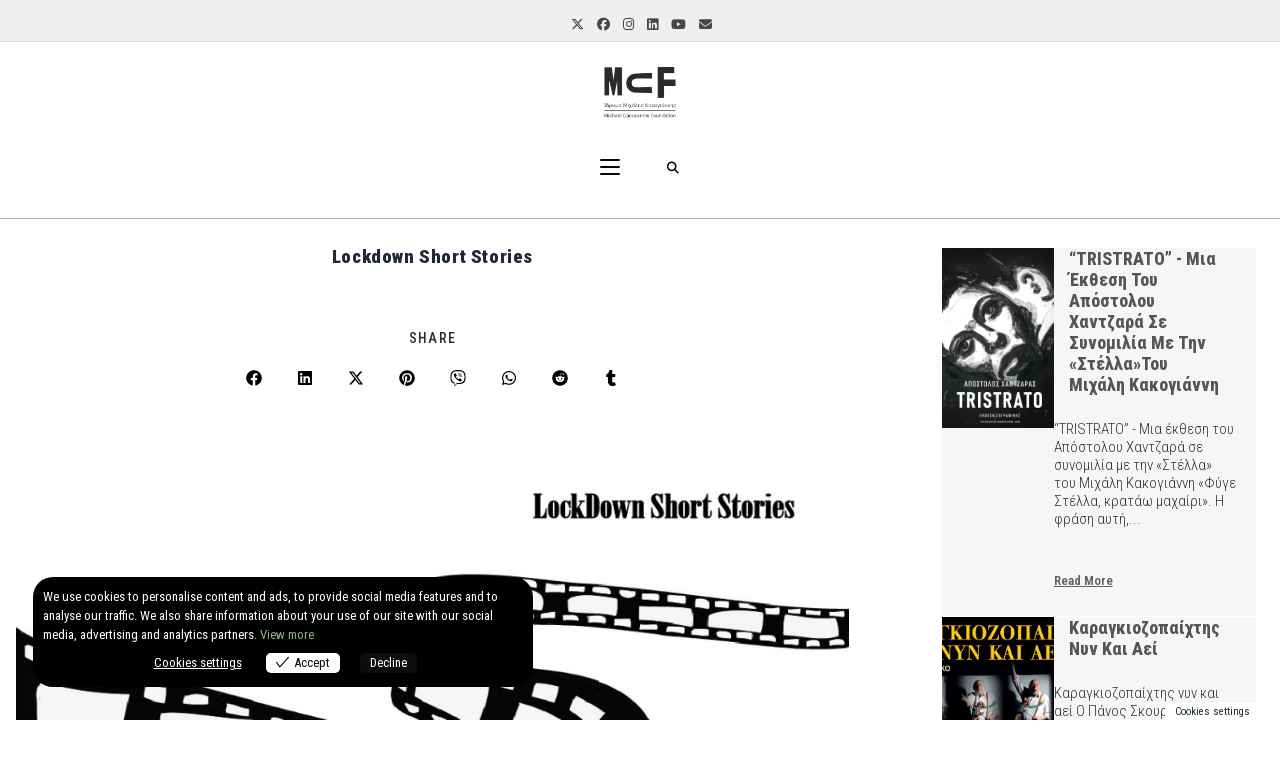

--- FILE ---
content_type: text/html; charset=UTF-8
request_url: https://mcf.gr/el/lockdown-short-stories/
body_size: 35982
content:
<!DOCTYPE html>
<html class="html" lang="el">
<head>
	<meta charset="UTF-8">
	<link rel="profile" href="https://gmpg.org/xfn/11">

	<title>Lockdown Short Stories &#8211; Ίδρυμα Μιχάλης Κακογιάννης</title>
<meta name='robots' content='max-image-preview:large' />
<meta name="viewport" content="width=device-width, initial-scale=1"><!-- Google tag (gtag.js) consent mode dataLayer added by Site Kit -->
<script id="google_gtagjs-js-consent-mode-data-layer">
window.dataLayer = window.dataLayer || [];function gtag(){dataLayer.push(arguments);}
gtag('consent', 'default', {"ad_personalization":"denied","ad_storage":"denied","ad_user_data":"denied","analytics_storage":"denied","functionality_storage":"denied","security_storage":"denied","personalization_storage":"denied","region":["AT","BE","BG","CH","CY","CZ","DE","DK","EE","ES","FI","FR","GB","GR","HR","HU","IE","IS","IT","LI","LT","LU","LV","MT","NL","NO","PL","PT","RO","SE","SI","SK"],"wait_for_update":500});
window._googlesitekitConsentCategoryMap = {"statistics":["analytics_storage"],"marketing":["ad_storage","ad_user_data","ad_personalization"],"functional":["functionality_storage","security_storage"],"preferences":["personalization_storage"]};
window._googlesitekitConsents = {"ad_personalization":"denied","ad_storage":"denied","ad_user_data":"denied","analytics_storage":"denied","functionality_storage":"denied","security_storage":"denied","personalization_storage":"denied","region":["AT","BE","BG","CH","CY","CZ","DE","DK","EE","ES","FI","FR","GB","GR","HR","HU","IE","IS","IT","LI","LT","LU","LV","MT","NL","NO","PL","PT","RO","SE","SI","SK"],"wait_for_update":500};
</script>
<!-- End Google tag (gtag.js) consent mode dataLayer added by Site Kit -->
<link rel='dns-prefetch' href='//www.googletagmanager.com' />
<link rel='dns-prefetch' href='//fonts.googleapis.com' />
<link rel="alternate" type="application/rss+xml" title="Ροή RSS &raquo; Ίδρυμα Μιχάλης Κακογιάννης" href="https://mcf.gr/el/feed/" />
<link rel="alternate" type="application/rss+xml" title="Ροή Σχολίων &raquo; Ίδρυμα Μιχάλης Κακογιάννης" href="https://mcf.gr/el/comments/feed/" />
<link rel="alternate" title="oEmbed (JSON)" type="application/json+oembed" href="https://mcf.gr/wp-json/oembed/1.0/embed?url=https%3A%2F%2Fmcf.gr%2Fel%2Flockdown-short-stories%2F&#038;lang=el" />
<link rel="alternate" title="oEmbed (XML)" type="text/xml+oembed" href="https://mcf.gr/wp-json/oembed/1.0/embed?url=https%3A%2F%2Fmcf.gr%2Fel%2Flockdown-short-stories%2F&#038;format=xml&#038;lang=el" />
<style id='wp-img-auto-sizes-contain-inline-css'>
img:is([sizes=auto i],[sizes^="auto," i]){contain-intrinsic-size:3000px 1500px}
/*# sourceURL=wp-img-auto-sizes-contain-inline-css */
</style>
<style id='wp-emoji-styles-inline-css'>

	img.wp-smiley, img.emoji {
		display: inline !important;
		border: none !important;
		box-shadow: none !important;
		height: 1em !important;
		width: 1em !important;
		margin: 0 0.07em !important;
		vertical-align: -0.1em !important;
		background: none !important;
		padding: 0 !important;
	}
/*# sourceURL=wp-emoji-styles-inline-css */
</style>
<link rel='stylesheet' id='wp-block-library-css' href='https://mcf.gr/wp-includes/css/dist/block-library/style.min.css?ver=6.9' media='all' />
<style id='wp-block-library-theme-inline-css'>
.wp-block-audio :where(figcaption){color:#555;font-size:13px;text-align:center}.is-dark-theme .wp-block-audio :where(figcaption){color:#ffffffa6}.wp-block-audio{margin:0 0 1em}.wp-block-code{border:1px solid #ccc;border-radius:4px;font-family:Menlo,Consolas,monaco,monospace;padding:.8em 1em}.wp-block-embed :where(figcaption){color:#555;font-size:13px;text-align:center}.is-dark-theme .wp-block-embed :where(figcaption){color:#ffffffa6}.wp-block-embed{margin:0 0 1em}.blocks-gallery-caption{color:#555;font-size:13px;text-align:center}.is-dark-theme .blocks-gallery-caption{color:#ffffffa6}:root :where(.wp-block-image figcaption){color:#555;font-size:13px;text-align:center}.is-dark-theme :root :where(.wp-block-image figcaption){color:#ffffffa6}.wp-block-image{margin:0 0 1em}.wp-block-pullquote{border-bottom:4px solid;border-top:4px solid;color:currentColor;margin-bottom:1.75em}.wp-block-pullquote :where(cite),.wp-block-pullquote :where(footer),.wp-block-pullquote__citation{color:currentColor;font-size:.8125em;font-style:normal;text-transform:uppercase}.wp-block-quote{border-left:.25em solid;margin:0 0 1.75em;padding-left:1em}.wp-block-quote cite,.wp-block-quote footer{color:currentColor;font-size:.8125em;font-style:normal;position:relative}.wp-block-quote:where(.has-text-align-right){border-left:none;border-right:.25em solid;padding-left:0;padding-right:1em}.wp-block-quote:where(.has-text-align-center){border:none;padding-left:0}.wp-block-quote.is-large,.wp-block-quote.is-style-large,.wp-block-quote:where(.is-style-plain){border:none}.wp-block-search .wp-block-search__label{font-weight:700}.wp-block-search__button{border:1px solid #ccc;padding:.375em .625em}:where(.wp-block-group.has-background){padding:1.25em 2.375em}.wp-block-separator.has-css-opacity{opacity:.4}.wp-block-separator{border:none;border-bottom:2px solid;margin-left:auto;margin-right:auto}.wp-block-separator.has-alpha-channel-opacity{opacity:1}.wp-block-separator:not(.is-style-wide):not(.is-style-dots){width:100px}.wp-block-separator.has-background:not(.is-style-dots){border-bottom:none;height:1px}.wp-block-separator.has-background:not(.is-style-wide):not(.is-style-dots){height:2px}.wp-block-table{margin:0 0 1em}.wp-block-table td,.wp-block-table th{word-break:normal}.wp-block-table :where(figcaption){color:#555;font-size:13px;text-align:center}.is-dark-theme .wp-block-table :where(figcaption){color:#ffffffa6}.wp-block-video :where(figcaption){color:#555;font-size:13px;text-align:center}.is-dark-theme .wp-block-video :where(figcaption){color:#ffffffa6}.wp-block-video{margin:0 0 1em}:root :where(.wp-block-template-part.has-background){margin-bottom:0;margin-top:0;padding:1.25em 2.375em}
/*# sourceURL=/wp-includes/css/dist/block-library/theme.min.css */
</style>
<style id='classic-theme-styles-inline-css'>
/*! This file is auto-generated */
.wp-block-button__link{color:#fff;background-color:#32373c;border-radius:9999px;box-shadow:none;text-decoration:none;padding:calc(.667em + 2px) calc(1.333em + 2px);font-size:1.125em}.wp-block-file__button{background:#32373c;color:#fff;text-decoration:none}
/*# sourceURL=/wp-includes/css/classic-themes.min.css */
</style>
<style id='global-styles-inline-css'>
:root{--wp--preset--aspect-ratio--square: 1;--wp--preset--aspect-ratio--4-3: 4/3;--wp--preset--aspect-ratio--3-4: 3/4;--wp--preset--aspect-ratio--3-2: 3/2;--wp--preset--aspect-ratio--2-3: 2/3;--wp--preset--aspect-ratio--16-9: 16/9;--wp--preset--aspect-ratio--9-16: 9/16;--wp--preset--color--black: #000000;--wp--preset--color--cyan-bluish-gray: #abb8c3;--wp--preset--color--white: #ffffff;--wp--preset--color--pale-pink: #f78da7;--wp--preset--color--vivid-red: #cf2e2e;--wp--preset--color--luminous-vivid-orange: #ff6900;--wp--preset--color--luminous-vivid-amber: #fcb900;--wp--preset--color--light-green-cyan: #7bdcb5;--wp--preset--color--vivid-green-cyan: #00d084;--wp--preset--color--pale-cyan-blue: #8ed1fc;--wp--preset--color--vivid-cyan-blue: #0693e3;--wp--preset--color--vivid-purple: #9b51e0;--wp--preset--gradient--vivid-cyan-blue-to-vivid-purple: linear-gradient(135deg,rgb(6,147,227) 0%,rgb(155,81,224) 100%);--wp--preset--gradient--light-green-cyan-to-vivid-green-cyan: linear-gradient(135deg,rgb(122,220,180) 0%,rgb(0,208,130) 100%);--wp--preset--gradient--luminous-vivid-amber-to-luminous-vivid-orange: linear-gradient(135deg,rgb(252,185,0) 0%,rgb(255,105,0) 100%);--wp--preset--gradient--luminous-vivid-orange-to-vivid-red: linear-gradient(135deg,rgb(255,105,0) 0%,rgb(207,46,46) 100%);--wp--preset--gradient--very-light-gray-to-cyan-bluish-gray: linear-gradient(135deg,rgb(238,238,238) 0%,rgb(169,184,195) 100%);--wp--preset--gradient--cool-to-warm-spectrum: linear-gradient(135deg,rgb(74,234,220) 0%,rgb(151,120,209) 20%,rgb(207,42,186) 40%,rgb(238,44,130) 60%,rgb(251,105,98) 80%,rgb(254,248,76) 100%);--wp--preset--gradient--blush-light-purple: linear-gradient(135deg,rgb(255,206,236) 0%,rgb(152,150,240) 100%);--wp--preset--gradient--blush-bordeaux: linear-gradient(135deg,rgb(254,205,165) 0%,rgb(254,45,45) 50%,rgb(107,0,62) 100%);--wp--preset--gradient--luminous-dusk: linear-gradient(135deg,rgb(255,203,112) 0%,rgb(199,81,192) 50%,rgb(65,88,208) 100%);--wp--preset--gradient--pale-ocean: linear-gradient(135deg,rgb(255,245,203) 0%,rgb(182,227,212) 50%,rgb(51,167,181) 100%);--wp--preset--gradient--electric-grass: linear-gradient(135deg,rgb(202,248,128) 0%,rgb(113,206,126) 100%);--wp--preset--gradient--midnight: linear-gradient(135deg,rgb(2,3,129) 0%,rgb(40,116,252) 100%);--wp--preset--font-size--small: 13px;--wp--preset--font-size--medium: 20px;--wp--preset--font-size--large: 36px;--wp--preset--font-size--x-large: 42px;--wp--preset--spacing--20: 0.44rem;--wp--preset--spacing--30: 0.67rem;--wp--preset--spacing--40: 1rem;--wp--preset--spacing--50: 1.5rem;--wp--preset--spacing--60: 2.25rem;--wp--preset--spacing--70: 3.38rem;--wp--preset--spacing--80: 5.06rem;--wp--preset--shadow--natural: 6px 6px 9px rgba(0, 0, 0, 0.2);--wp--preset--shadow--deep: 12px 12px 50px rgba(0, 0, 0, 0.4);--wp--preset--shadow--sharp: 6px 6px 0px rgba(0, 0, 0, 0.2);--wp--preset--shadow--outlined: 6px 6px 0px -3px rgb(255, 255, 255), 6px 6px rgb(0, 0, 0);--wp--preset--shadow--crisp: 6px 6px 0px rgb(0, 0, 0);}:where(.is-layout-flex){gap: 0.5em;}:where(.is-layout-grid){gap: 0.5em;}body .is-layout-flex{display: flex;}.is-layout-flex{flex-wrap: wrap;align-items: center;}.is-layout-flex > :is(*, div){margin: 0;}body .is-layout-grid{display: grid;}.is-layout-grid > :is(*, div){margin: 0;}:where(.wp-block-columns.is-layout-flex){gap: 2em;}:where(.wp-block-columns.is-layout-grid){gap: 2em;}:where(.wp-block-post-template.is-layout-flex){gap: 1.25em;}:where(.wp-block-post-template.is-layout-grid){gap: 1.25em;}.has-black-color{color: var(--wp--preset--color--black) !important;}.has-cyan-bluish-gray-color{color: var(--wp--preset--color--cyan-bluish-gray) !important;}.has-white-color{color: var(--wp--preset--color--white) !important;}.has-pale-pink-color{color: var(--wp--preset--color--pale-pink) !important;}.has-vivid-red-color{color: var(--wp--preset--color--vivid-red) !important;}.has-luminous-vivid-orange-color{color: var(--wp--preset--color--luminous-vivid-orange) !important;}.has-luminous-vivid-amber-color{color: var(--wp--preset--color--luminous-vivid-amber) !important;}.has-light-green-cyan-color{color: var(--wp--preset--color--light-green-cyan) !important;}.has-vivid-green-cyan-color{color: var(--wp--preset--color--vivid-green-cyan) !important;}.has-pale-cyan-blue-color{color: var(--wp--preset--color--pale-cyan-blue) !important;}.has-vivid-cyan-blue-color{color: var(--wp--preset--color--vivid-cyan-blue) !important;}.has-vivid-purple-color{color: var(--wp--preset--color--vivid-purple) !important;}.has-black-background-color{background-color: var(--wp--preset--color--black) !important;}.has-cyan-bluish-gray-background-color{background-color: var(--wp--preset--color--cyan-bluish-gray) !important;}.has-white-background-color{background-color: var(--wp--preset--color--white) !important;}.has-pale-pink-background-color{background-color: var(--wp--preset--color--pale-pink) !important;}.has-vivid-red-background-color{background-color: var(--wp--preset--color--vivid-red) !important;}.has-luminous-vivid-orange-background-color{background-color: var(--wp--preset--color--luminous-vivid-orange) !important;}.has-luminous-vivid-amber-background-color{background-color: var(--wp--preset--color--luminous-vivid-amber) !important;}.has-light-green-cyan-background-color{background-color: var(--wp--preset--color--light-green-cyan) !important;}.has-vivid-green-cyan-background-color{background-color: var(--wp--preset--color--vivid-green-cyan) !important;}.has-pale-cyan-blue-background-color{background-color: var(--wp--preset--color--pale-cyan-blue) !important;}.has-vivid-cyan-blue-background-color{background-color: var(--wp--preset--color--vivid-cyan-blue) !important;}.has-vivid-purple-background-color{background-color: var(--wp--preset--color--vivid-purple) !important;}.has-black-border-color{border-color: var(--wp--preset--color--black) !important;}.has-cyan-bluish-gray-border-color{border-color: var(--wp--preset--color--cyan-bluish-gray) !important;}.has-white-border-color{border-color: var(--wp--preset--color--white) !important;}.has-pale-pink-border-color{border-color: var(--wp--preset--color--pale-pink) !important;}.has-vivid-red-border-color{border-color: var(--wp--preset--color--vivid-red) !important;}.has-luminous-vivid-orange-border-color{border-color: var(--wp--preset--color--luminous-vivid-orange) !important;}.has-luminous-vivid-amber-border-color{border-color: var(--wp--preset--color--luminous-vivid-amber) !important;}.has-light-green-cyan-border-color{border-color: var(--wp--preset--color--light-green-cyan) !important;}.has-vivid-green-cyan-border-color{border-color: var(--wp--preset--color--vivid-green-cyan) !important;}.has-pale-cyan-blue-border-color{border-color: var(--wp--preset--color--pale-cyan-blue) !important;}.has-vivid-cyan-blue-border-color{border-color: var(--wp--preset--color--vivid-cyan-blue) !important;}.has-vivid-purple-border-color{border-color: var(--wp--preset--color--vivid-purple) !important;}.has-vivid-cyan-blue-to-vivid-purple-gradient-background{background: var(--wp--preset--gradient--vivid-cyan-blue-to-vivid-purple) !important;}.has-light-green-cyan-to-vivid-green-cyan-gradient-background{background: var(--wp--preset--gradient--light-green-cyan-to-vivid-green-cyan) !important;}.has-luminous-vivid-amber-to-luminous-vivid-orange-gradient-background{background: var(--wp--preset--gradient--luminous-vivid-amber-to-luminous-vivid-orange) !important;}.has-luminous-vivid-orange-to-vivid-red-gradient-background{background: var(--wp--preset--gradient--luminous-vivid-orange-to-vivid-red) !important;}.has-very-light-gray-to-cyan-bluish-gray-gradient-background{background: var(--wp--preset--gradient--very-light-gray-to-cyan-bluish-gray) !important;}.has-cool-to-warm-spectrum-gradient-background{background: var(--wp--preset--gradient--cool-to-warm-spectrum) !important;}.has-blush-light-purple-gradient-background{background: var(--wp--preset--gradient--blush-light-purple) !important;}.has-blush-bordeaux-gradient-background{background: var(--wp--preset--gradient--blush-bordeaux) !important;}.has-luminous-dusk-gradient-background{background: var(--wp--preset--gradient--luminous-dusk) !important;}.has-pale-ocean-gradient-background{background: var(--wp--preset--gradient--pale-ocean) !important;}.has-electric-grass-gradient-background{background: var(--wp--preset--gradient--electric-grass) !important;}.has-midnight-gradient-background{background: var(--wp--preset--gradient--midnight) !important;}.has-small-font-size{font-size: var(--wp--preset--font-size--small) !important;}.has-medium-font-size{font-size: var(--wp--preset--font-size--medium) !important;}.has-large-font-size{font-size: var(--wp--preset--font-size--large) !important;}.has-x-large-font-size{font-size: var(--wp--preset--font-size--x-large) !important;}
:where(.wp-block-post-template.is-layout-flex){gap: 1.25em;}:where(.wp-block-post-template.is-layout-grid){gap: 1.25em;}
:where(.wp-block-term-template.is-layout-flex){gap: 1.25em;}:where(.wp-block-term-template.is-layout-grid){gap: 1.25em;}
:where(.wp-block-columns.is-layout-flex){gap: 2em;}:where(.wp-block-columns.is-layout-grid){gap: 2em;}
:root :where(.wp-block-pullquote){font-size: 1.5em;line-height: 1.6;}
/*# sourceURL=global-styles-inline-css */
</style>
<link rel='stylesheet' id='essential-blocks-widgte-frontend-style-css' href='https://mcf.gr/wp-content/uploads/eb-style/frontend/frontend-widget-17378.min.css?ver=1765854367' media='all' />
<link rel='stylesheet' id='eb-widget-style-css' href='https://mcf.gr/wp-content/uploads/eb-style/eb-style-widget.min.css?ver=6ac286ddf6' media='all' />
<link rel='stylesheet' id='mc4wp-form-themes-css' href='https://mcf.gr/wp-content/plugins/mailchimp-for-wp/assets/css/form-themes.css?ver=4.10.9' media='all' />
<link rel='stylesheet' id='eu-cookies-bar-icons-css' href='https://mcf.gr/wp-content/plugins/eu-cookies-bar/css/eu-cookies-bar-icons.css?ver=1.0.19' media='all' />
<link rel='stylesheet' id='eu-cookies-bar-style-css' href='https://mcf.gr/wp-content/plugins/eu-cookies-bar/css/eu-cookies-bar.css?ver=1.0.19' media='all' />
<style id='eu-cookies-bar-style-inline-css'>
.eu-cookies-bar-cookies-bar-wrap{font-size:13px;color:#ffffff;margin:13px;padding:22px;border-radius:20px;background:rgba(0,0,0,1);}.eu-cookies-bar-cookies-bar-button-accept{color:#0c0c0c;background:#ffffff;border-radius:5px;}.eu-cookies-bar-cookies-bar-button-decline{color:#ffffff;background:#0c0c0c;border-radius:5px;}.eu-cookies-bar-cookies-bar-settings-header{color:#ffffff;background:#21282b;}.eu-cookies-bar-cookies-bar-settings-save-button{color:#ffffff;background:#0c0c0c;}.eu-cookies-bar-cookies-bar-settings-accept-button{color:#ffffff;background:#0ec50e;}.eu-cookies-bar-cookies-bar-settings-decline-button{color:#ffffff;background:#ff6666;}
/*# sourceURL=eu-cookies-bar-style-inline-css */
</style>
<link rel='stylesheet' id='font-awesome-css' href='https://mcf.gr/wp-content/themes/oceanwp/assets/fonts/fontawesome/css/all.min.css?ver=6.7.2' media='all' />
<link rel='stylesheet' id='simple-line-icons-css' href='https://mcf.gr/wp-content/themes/oceanwp/assets/css/third/simple-line-icons.min.css?ver=2.4.0' media='all' />
<link rel='stylesheet' id='oceanwp-style-css' href='https://mcf.gr/wp-content/themes/oceanwp/assets/css/style.min.css?ver=4.1.4' media='all' />
<link rel='stylesheet' id='oceanwp-hamburgers-css' href='https://mcf.gr/wp-content/themes/oceanwp/assets/css/third/hamburgers/hamburgers.min.css?ver=4.1.4' media='all' />
<link rel='stylesheet' id='oceanwp-stand-css' href='https://mcf.gr/wp-content/themes/oceanwp/assets/css/third/hamburgers/types/stand.css?ver=4.1.4' media='all' />
<link rel='stylesheet' id='oceanwp-google-font-roboto-condensed-css' href='//fonts.googleapis.com/css?family=Roboto+Condensed%3A100%2C200%2C300%2C400%2C500%2C600%2C700%2C800%2C900%2C100i%2C200i%2C300i%2C400i%2C500i%2C600i%2C700i%2C800i%2C900i&#038;subset=latin%2Cgreek%2Cgreek-ext&#038;display=swap&#038;ver=6.9' media='all' />
<link rel='stylesheet' id='oceanwp-google-font-roboto-slab-css' href='//fonts.googleapis.com/css?family=Roboto+Slab%3A100%2C200%2C300%2C400%2C500%2C600%2C700%2C800%2C900%2C100i%2C200i%2C300i%2C400i%2C500i%2C600i%2C700i%2C800i%2C900i&#038;subset=latin%2Cgreek%2Cgreek-ext&#038;display=swap&#038;ver=6.9' media='all' />
<link rel='stylesheet' id='dashicons-css' href='https://mcf.gr/wp-includes/css/dashicons.min.css?ver=6.9' media='all' />
<link rel='stylesheet' id='elementor-frontend-css' href='https://mcf.gr/wp-content/plugins/elementor/assets/css/frontend.min.css?ver=3.34.1' media='all' />
<link rel='stylesheet' id='eael-general-css' href='https://mcf.gr/wp-content/plugins/essential-addons-for-elementor-lite/assets/front-end/css/view/general.min.css?ver=6.5.6' media='all' />
<link rel='stylesheet' id='oss-social-share-style-css' href='https://mcf.gr/wp-content/plugins/ocean-social-sharing/assets/css/style.min.css?ver=6.9' media='all' />
<script src="https://mcf.gr/wp-includes/js/jquery/jquery.min.js?ver=3.7.1" id="jquery-core-js"></script>
<script src="https://mcf.gr/wp-includes/js/jquery/jquery-migrate.min.js?ver=3.4.1" id="jquery-migrate-js"></script>
<script id="eu-cookies-bar-script-js-extra">
var eu_cookies_bar_params = {"cookies_bar_on_close":"yes","cookies_bar_on_scroll":"none","cookies_bar_on_page_redirect":"none","block_until_accept":"","display_delay":"0","dismiss_timeout":"","strictly_necessary":["wordpress_test_cookie","woocommerce_cart_hash"],"strictly_necessary_family":["PHPSESSID","wordpress_sec_","wp-settings-","wordpress_logged_in_","wp_woocommerce_session_"],"expire_time":"1784084027","cookiepath":"/","user_cookies_settings_enable":"1"};
//# sourceURL=eu-cookies-bar-script-js-extra
</script>
<script src="https://mcf.gr/wp-content/plugins/eu-cookies-bar/js/eu-cookies-bar.js?ver=1.0.19" id="eu-cookies-bar-script-js"></script>

<!-- Google tag (gtag.js) snippet added by Site Kit -->
<!-- Google Analytics snippet added by Site Kit -->
<script src="https://www.googletagmanager.com/gtag/js?id=G-9EGT5KSD3P" id="google_gtagjs-js" async></script>
<script id="google_gtagjs-js-after">
window.dataLayer = window.dataLayer || [];function gtag(){dataLayer.push(arguments);}
gtag("set","linker",{"domains":["mcf.gr"]});
gtag("js", new Date());
gtag("set", "developer_id.dZTNiMT", true);
gtag("config", "G-9EGT5KSD3P", {"googlesitekit_post_author":"MCF","googlesitekit_post_date":"20200423"});
//# sourceURL=google_gtagjs-js-after
</script>
<link rel="https://api.w.org/" href="https://mcf.gr/wp-json/" /><link rel="alternate" title="JSON" type="application/json" href="https://mcf.gr/wp-json/wp/v2/posts/17378" /><link rel="EditURI" type="application/rsd+xml" title="RSD" href="https://mcf.gr/xmlrpc.php?rsd" />
<meta name="generator" content="WordPress 6.9" />
<link rel="canonical" href="https://mcf.gr/el/lockdown-short-stories/" />
<link rel='shortlink' href='https://mcf.gr/?p=17378' />
<style id="essential-blocks-global-styles">
            :root {
                --eb-global-primary-color: #101828;
--eb-global-secondary-color: #475467;
--eb-global-tertiary-color: #98A2B3;
--eb-global-text-color: #475467;
--eb-global-heading-color: #1D2939;
--eb-global-link-color: #444CE7;
--eb-global-background-color: #F9FAFB;
--eb-global-button-text-color: #FFFFFF;
--eb-global-button-background-color: #101828;
--eb-gradient-primary-color: linear-gradient(90deg, hsla(259, 84%, 78%, 1) 0%, hsla(206, 67%, 75%, 1) 100%);
--eb-gradient-secondary-color: linear-gradient(90deg, hsla(18, 76%, 85%, 1) 0%, hsla(203, 69%, 84%, 1) 100%);
--eb-gradient-tertiary-color: linear-gradient(90deg, hsla(248, 21%, 15%, 1) 0%, hsla(250, 14%, 61%, 1) 100%);
--eb-gradient-background-color: linear-gradient(90deg, rgb(250, 250, 250) 0%, rgb(233, 233, 233) 49%, rgb(244, 243, 243) 100%);

                --eb-tablet-breakpoint: 1024px;
--eb-mobile-breakpoint: 767px;

            }
            
            
        </style><meta name="generator" content="Site Kit by Google 1.170.0" /><!-- Global site tag (gtag.js) - Google Analytics -->
<script async src="https://www.googletagmanager.com/gtag/js?id=UA-127578406-1"></script>
<script>
  window.dataLayer = window.dataLayer || [];
  function gtag(){dataLayer.push(arguments);}
  gtag('js', new Date());

  gtag('config', 'UA-127578406-1');
</script>
<meta name="facebook-domain-verification" content="gksnyi44m2v2cyo46x9huq4mm6zi9t" />

<!-- Google tag (gtag.js) -->
<script async src="https://www.googletagmanager.com/gtag/js?id=AW-779994094"></script>
<script>
  window.dataLayer = window.dataLayer || [];
  function gtag(){dataLayer.push(arguments);}
  gtag('js', new Date());

  gtag('config', 'AW-779994094');
</script>

<!-- Event snippet for Προβολή σελίδας conversion page -->
<script>
  gtag('event', 'conversion', {'send_to': 'AW-779994094/l-uACIun7NQBEO6H9_MC'});
</script>
<meta property="og:image" content="https://mcf.gr/wp-content/uploads/2020/04/LockDown-ShortStories.jpg">
<meta property="og:image:width" content="1200">
<meta property="og:image:height" content="630">
<!-- Analytics by WP Statistics - https://wp-statistics.com -->

<!-- Google AdSense meta tags added by Site Kit -->
<meta name="google-adsense-platform-account" content="ca-host-pub-2644536267352236">
<meta name="google-adsense-platform-domain" content="sitekit.withgoogle.com">
<!-- End Google AdSense meta tags added by Site Kit -->
<meta name="generator" content="Elementor 3.34.1; features: additional_custom_breakpoints; settings: css_print_method-external, google_font-enabled, font_display-auto">
			<style>
				.e-con.e-parent:nth-of-type(n+4):not(.e-lazyloaded):not(.e-no-lazyload),
				.e-con.e-parent:nth-of-type(n+4):not(.e-lazyloaded):not(.e-no-lazyload) * {
					background-image: none !important;
				}
				@media screen and (max-height: 1024px) {
					.e-con.e-parent:nth-of-type(n+3):not(.e-lazyloaded):not(.e-no-lazyload),
					.e-con.e-parent:nth-of-type(n+3):not(.e-lazyloaded):not(.e-no-lazyload) * {
						background-image: none !important;
					}
				}
				@media screen and (max-height: 640px) {
					.e-con.e-parent:nth-of-type(n+2):not(.e-lazyloaded):not(.e-no-lazyload),
					.e-con.e-parent:nth-of-type(n+2):not(.e-lazyloaded):not(.e-no-lazyload) * {
						background-image: none !important;
					}
				}
			</style>
			<link rel="icon" href="https://mcf.gr/wp-content/uploads/2019/01/cropped-images-32x32.png" sizes="32x32" />
<link rel="icon" href="https://mcf.gr/wp-content/uploads/2019/01/cropped-images-192x192.png" sizes="192x192" />
<link rel="apple-touch-icon" href="https://mcf.gr/wp-content/uploads/2019/01/cropped-images-180x180.png" />
<meta name="msapplication-TileImage" content="https://mcf.gr/wp-content/uploads/2019/01/cropped-images-270x270.png" />
		<style id="wp-custom-css">
			*{-webkit-tap-highlight-color:rgba(255,255,255,0) !important;-webkit-focus-ring-color:rgba(255,255,255,0) !important;outline:none !important}a:active,a:focus{outline:0 !important;border:none !important;-moz-outline-style:none !important}#footer-bottom,#footer-bottom a,#footer-bottom h6{font-family:'Roboto Condensed',sans-serif !important}#breadcrumbs{text-align:center;font-size:14px;color:#555;margin-bottom:20px;font-family:inherit}#breadcrumbs a{color:#000;text-decoration:none;font-weight:500}#breadcrumbs a:hover{text-decoration:underline}#breadcrumbs span.separator{margin:0 5px;color:#888}/* Single post content width */.single-post .container{max-width:none !important;width:100% !important}.single-post .entry-content{max-width:1200px;margin:0 auto;padding:0 16px}/* PDF embed width = ίδιο με το κείμενο */.single-post .entry-content embed[type="application/pdf"],.single-post .entry-content iframe[src*=".pdf"]{width:100% !important;max-width:100% !important;height:1000px;margin:20px auto}.elementor-button:focus,.elementor-button:active{box-shadow:none !important;outline:none !important}/* Fix single post title alignment inside content area */.single-post .entry-title,.single-post .page-header-title{max-width:1200px;/* ίδιο με Main Container Width */margin:0 auto 20px;/* κέντρο μέσα στο container */padding:0 15px;/* λίγο “αέρα” αριστερά-δεξιά */}/* Force center alignment on single post titles */.single-post header .entry-title,.single-post .entry-title,.single-post .page-header-title,.single-post .page-header-content .title{text-align:center !important;width:100%}		</style>
		<!-- OceanWP CSS -->
<style type="text/css">
/* Colors */a:hover,a.light:hover,.theme-heading .text::before,.theme-heading .text::after,#top-bar-content >a:hover,#top-bar-social li.oceanwp-email a:hover,#site-navigation-wrap .dropdown-menu >li >a:hover,#site-header.medium-header #medium-searchform button:hover,.oceanwp-mobile-menu-icon a:hover,.blog-entry.post .blog-entry-header .entry-title a:hover,.blog-entry.post .blog-entry-readmore a:hover,.blog-entry.thumbnail-entry .blog-entry-category a,ul.meta li a:hover,.dropcap,.single nav.post-navigation .nav-links .title,body .related-post-title a:hover,body #wp-calendar caption,body .contact-info-widget.default i,body .contact-info-widget.big-icons i,body .custom-links-widget .oceanwp-custom-links li a:hover,body .custom-links-widget .oceanwp-custom-links li a:hover:before,body .posts-thumbnails-widget li a:hover,body .social-widget li.oceanwp-email a:hover,.comment-author .comment-meta .comment-reply-link,#respond #cancel-comment-reply-link:hover,#footer-widgets .footer-box a:hover,#footer-bottom a:hover,#footer-bottom #footer-bottom-menu a:hover,.sidr a:hover,.sidr-class-dropdown-toggle:hover,.sidr-class-menu-item-has-children.active >a,.sidr-class-menu-item-has-children.active >a >.sidr-class-dropdown-toggle,input[type=checkbox]:checked:before{color:#000000}.single nav.post-navigation .nav-links .title .owp-icon use,.blog-entry.post .blog-entry-readmore a:hover .owp-icon use,body .contact-info-widget.default .owp-icon use,body .contact-info-widget.big-icons .owp-icon use{stroke:#000000}input[type="button"],input[type="reset"],input[type="submit"],button[type="submit"],.button,#site-navigation-wrap .dropdown-menu >li.btn >a >span,.thumbnail:hover i,.thumbnail:hover .link-post-svg-icon,.post-quote-content,.omw-modal .omw-close-modal,body .contact-info-widget.big-icons li:hover i,body .contact-info-widget.big-icons li:hover .owp-icon,body div.wpforms-container-full .wpforms-form input[type=submit],body div.wpforms-container-full .wpforms-form button[type=submit],body div.wpforms-container-full .wpforms-form .wpforms-page-button,.woocommerce-cart .wp-element-button,.woocommerce-checkout .wp-element-button,.wp-block-button__link{background-color:#000000}.widget-title{border-color:#000000}blockquote{border-color:#000000}.wp-block-quote{border-color:#000000}#searchform-dropdown{border-color:#000000}.dropdown-menu .sub-menu{border-color:#000000}.blog-entry.large-entry .blog-entry-readmore a:hover{border-color:#000000}.oceanwp-newsletter-form-wrap input[type="email"]:focus{border-color:#000000}.social-widget li.oceanwp-email a:hover{border-color:#000000}#respond #cancel-comment-reply-link:hover{border-color:#000000}body .contact-info-widget.big-icons li:hover i{border-color:#000000}body .contact-info-widget.big-icons li:hover .owp-icon{border-color:#000000}#footer-widgets .oceanwp-newsletter-form-wrap input[type="email"]:focus{border-color:#000000}input[type="button"]:hover,input[type="reset"]:hover,input[type="submit"]:hover,button[type="submit"]:hover,input[type="button"]:focus,input[type="reset"]:focus,input[type="submit"]:focus,button[type="submit"]:focus,.button:hover,.button:focus,#site-navigation-wrap .dropdown-menu >li.btn >a:hover >span,.post-quote-author,.omw-modal .omw-close-modal:hover,body div.wpforms-container-full .wpforms-form input[type=submit]:hover,body div.wpforms-container-full .wpforms-form button[type=submit]:hover,body div.wpforms-container-full .wpforms-form .wpforms-page-button:hover,.woocommerce-cart .wp-element-button:hover,.woocommerce-checkout .wp-element-button:hover,.wp-block-button__link:hover{background-color:#2e3f4a}table th,table td,hr,.content-area,body.content-left-sidebar #content-wrap .content-area,.content-left-sidebar .content-area,#top-bar-wrap,#site-header,#site-header.top-header #search-toggle,.dropdown-menu ul li,.centered-minimal-page-header,.blog-entry.post,.blog-entry.grid-entry .blog-entry-inner,.blog-entry.thumbnail-entry .blog-entry-bottom,.single-post .entry-title,.single .entry-share-wrap .entry-share,.single .entry-share,.single .entry-share ul li a,.single nav.post-navigation,.single nav.post-navigation .nav-links .nav-previous,#author-bio,#author-bio .author-bio-avatar,#author-bio .author-bio-social li a,#related-posts,#comments,.comment-body,#respond #cancel-comment-reply-link,#blog-entries .type-page,.page-numbers a,.page-numbers span:not(.elementor-screen-only),.page-links span,body #wp-calendar caption,body #wp-calendar th,body #wp-calendar tbody,body .contact-info-widget.default i,body .contact-info-widget.big-icons i,body .contact-info-widget.big-icons .owp-icon,body .contact-info-widget.default .owp-icon,body .posts-thumbnails-widget li,body .tagcloud a{border-color:rgba(229,229,229,0)}a{color:#8baf7d}a .owp-icon use{stroke:#8baf7d}a:hover{color:rgba(219,171,0,0.8)}a:hover .owp-icon use{stroke:rgba(219,171,0,0.8)}.boxed-layout{background-color:#f9f9f9}.separate-layout,.has-parallax-footer.separate-layout #main{background-color:#ffffff}body .theme-button,body input[type="submit"],body button[type="submit"],body button,body .button,body div.wpforms-container-full .wpforms-form input[type=submit],body div.wpforms-container-full .wpforms-form button[type=submit],body div.wpforms-container-full .wpforms-form .wpforms-page-button,.woocommerce-cart .wp-element-button,.woocommerce-checkout .wp-element-button,.wp-block-button__link{background-color:#233134}body .theme-button:hover,body input[type="submit"]:hover,body button[type="submit"]:hover,body button:hover,body .button:hover,body div.wpforms-container-full .wpforms-form input[type=submit]:hover,body div.wpforms-container-full .wpforms-form input[type=submit]:active,body div.wpforms-container-full .wpforms-form button[type=submit]:hover,body div.wpforms-container-full .wpforms-form button[type=submit]:active,body div.wpforms-container-full .wpforms-form .wpforms-page-button:hover,body div.wpforms-container-full .wpforms-form .wpforms-page-button:active,.woocommerce-cart .wp-element-button:hover,.woocommerce-checkout .wp-element-button:hover,.wp-block-button__link:hover{background-color:#000000}body .theme-button,body input[type="submit"],body button[type="submit"],body button,body .button,body div.wpforms-container-full .wpforms-form input[type=submit],body div.wpforms-container-full .wpforms-form button[type=submit],body div.wpforms-container-full .wpforms-form .wpforms-page-button,.woocommerce-cart .wp-element-button,.woocommerce-checkout .wp-element-button,.wp-block-button__link{border-color:#ffffff}body .theme-button:hover,body input[type="submit"]:hover,body button[type="submit"]:hover,body button:hover,body .button:hover,body div.wpforms-container-full .wpforms-form input[type=submit]:hover,body div.wpforms-container-full .wpforms-form input[type=submit]:active,body div.wpforms-container-full .wpforms-form button[type=submit]:hover,body div.wpforms-container-full .wpforms-form button[type=submit]:active,body div.wpforms-container-full .wpforms-form .wpforms-page-button:hover,body div.wpforms-container-full .wpforms-form .wpforms-page-button:active,.woocommerce-cart .wp-element-button:hover,.woocommerce-checkout .wp-element-button:hover,.wp-block-button__link:hover{border-color:#ffffff}label,body div.wpforms-container-full .wpforms-form .wpforms-field-label{color:#d8d8d8}.page-header .page-header-title,.page-header.background-image-page-header .page-header-title{color:#ffffff}.page-header .page-subheading{color:#000000}.site-breadcrumbs ul li .breadcrumb-sep,.site-breadcrumbs ol li .breadcrumb-sep{color:#afafaf}.site-breadcrumbs a:hover,.background-image-page-header .site-breadcrumbs a:hover{color:#e8624d}.site-breadcrumbs a:hover .owp-icon use,.background-image-page-header .site-breadcrumbs a:hover .owp-icon use{stroke:#e8624d}body{color:#223134}h1,h2,h3,h4,h5,h6,.theme-heading,.widget-title,.oceanwp-widget-recent-posts-title,.comment-reply-title,.entry-title,.sidebar-box .widget-title{color:#233134}h1{color:#1e1f33}h2{color:#233134}h3{color:#233134}/* OceanWP Style Settings CSS */@media only screen and (min-width:960px){.content-area,.content-left-sidebar .content-area{width:70%}}@media only screen and (min-width:960px){.widget-area,.content-left-sidebar .widget-area{width:30%}}.separate-layout .content-area,.separate-layout.content-left-sidebar .content-area,.content-both-sidebars.scs-style .content-area,.separate-layout.content-both-sidebars.ssc-style .content-area,body.separate-blog.separate-layout #blog-entries >*,body.separate-blog.separate-layout .oceanwp-pagination,body.separate-blog.separate-layout .blog-entry.grid-entry .blog-entry-inner{padding:1pxpx}.separate-layout.content-full-width .content-area{padding:1pxpx !important}.separate-layout .widget-area .sidebar-box{padding:5pxpx}.boxed-layout #wrap,.boxed-layout .parallax-footer,.boxed-layout .owp-floating-bar{width:1700px}.theme-button,input[type="submit"],button[type="submit"],button,body div.wpforms-container-full .wpforms-form input[type=submit],body div.wpforms-container-full .wpforms-form button[type=submit],body div.wpforms-container-full .wpforms-form .wpforms-page-button{padding:35px}.theme-button,input[type="submit"],button[type="submit"],button,.button,body div.wpforms-container-full .wpforms-form input[type=submit],body div.wpforms-container-full .wpforms-form button[type=submit],body div.wpforms-container-full .wpforms-form .wpforms-page-button{border-style:solid}.theme-button,input[type="submit"],button[type="submit"],button,.button,body div.wpforms-container-full .wpforms-form input[type=submit],body div.wpforms-container-full .wpforms-form button[type=submit],body div.wpforms-container-full .wpforms-form .wpforms-page-button{border-width:1px}form input[type="text"],form input[type="password"],form input[type="email"],form input[type="url"],form input[type="date"],form input[type="month"],form input[type="time"],form input[type="datetime"],form input[type="datetime-local"],form input[type="week"],form input[type="number"],form input[type="search"],form input[type="tel"],form input[type="color"],form select,form textarea,.woocommerce .woocommerce-checkout .select2-container--default .select2-selection--single{border-style:solid}body div.wpforms-container-full .wpforms-form input[type=date],body div.wpforms-container-full .wpforms-form input[type=datetime],body div.wpforms-container-full .wpforms-form input[type=datetime-local],body div.wpforms-container-full .wpforms-form input[type=email],body div.wpforms-container-full .wpforms-form input[type=month],body div.wpforms-container-full .wpforms-form input[type=number],body div.wpforms-container-full .wpforms-form input[type=password],body div.wpforms-container-full .wpforms-form input[type=range],body div.wpforms-container-full .wpforms-form input[type=search],body div.wpforms-container-full .wpforms-form input[type=tel],body div.wpforms-container-full .wpforms-form input[type=text],body div.wpforms-container-full .wpforms-form input[type=time],body div.wpforms-container-full .wpforms-form input[type=url],body div.wpforms-container-full .wpforms-form input[type=week],body div.wpforms-container-full .wpforms-form select,body div.wpforms-container-full .wpforms-form textarea{border-style:solid}form input[type="text"],form input[type="password"],form input[type="email"],form input[type="url"],form input[type="date"],form input[type="month"],form input[type="time"],form input[type="datetime"],form input[type="datetime-local"],form input[type="week"],form input[type="number"],form input[type="search"],form input[type="tel"],form input[type="color"],form select,form textarea{border-radius:3px}body div.wpforms-container-full .wpforms-form input[type=date],body div.wpforms-container-full .wpforms-form input[type=datetime],body div.wpforms-container-full .wpforms-form input[type=datetime-local],body div.wpforms-container-full .wpforms-form input[type=email],body div.wpforms-container-full .wpforms-form input[type=month],body div.wpforms-container-full .wpforms-form input[type=number],body div.wpforms-container-full .wpforms-form input[type=password],body div.wpforms-container-full .wpforms-form input[type=range],body div.wpforms-container-full .wpforms-form input[type=search],body div.wpforms-container-full .wpforms-form input[type=tel],body div.wpforms-container-full .wpforms-form input[type=text],body div.wpforms-container-full .wpforms-form input[type=time],body div.wpforms-container-full .wpforms-form input[type=url],body div.wpforms-container-full .wpforms-form input[type=week],body div.wpforms-container-full .wpforms-form select,body div.wpforms-container-full .wpforms-form textarea{border-radius:3px}#main #content-wrap,.separate-layout #main #content-wrap{padding-top:20px;padding-bottom:30px}.page-numbers a,.page-numbers span:not(.elementor-screen-only),.page-links span{font-size:12px}@media (max-width:768px){.page-numbers a,.page-numbers span:not(.elementor-screen-only),.page-links span{font-size:px}}@media (max-width:480px){.page-numbers a,.page-numbers span:not(.elementor-screen-only),.page-links span{font-size:px}}.page-numbers a,.page-numbers span:not(.elementor-screen-only),.page-links span{background-color:rgba(46,63,74,0)}.page-numbers a:hover,.page-links a:hover span,.page-numbers.current,.page-numbers.current:hover{background-color:rgba(35,49,52,0.65)}.page-numbers a,.page-numbers span:not(.elementor-screen-only),.page-links span{color:#233134}.page-numbers a .owp-icon use{stroke:#233134}.page-numbers a:hover,.page-links a:hover span,.page-numbers.current,.page-numbers.current:hover{color:#ffffff}.page-numbers a:hover .owp-icon use{stroke:#ffffff}.page-numbers a,.page-numbers span:not(.elementor-screen-only),.page-links span{border-color:rgba(35,49,52,0)}.page-numbers a:hover,.page-links a:hover span,.page-numbers.current,.page-numbers.current:hover{border-color:#ffffff}#scroll-top{bottom:10px}#scroll-top{width:50px;height:50px;line-height:50px}#scroll-top{font-size:45px}#scroll-top .owp-icon{width:45px;height:45px}#scroll-top{background-color:rgba(35,49,52,0)}#scroll-top:hover{background-color:rgba(36,56,34,0)}#scroll-top{color:#000000}#scroll-top .owp-icon use{stroke:#000000}#scroll-top:hover{color:#000000}#scroll-top:hover .owp-icon use{stroke:#000000}.page-header,.has-transparent-header .page-header{padding:18px 0 0 0}/* Header */#site-header.medium-header .top-header-wrap{padding:25px 0 0 0}#site-header.medium-header #site-navigation-wrap .dropdown-menu >li >a,#site-header.medium-header .oceanwp-mobile-menu-icon a{line-height:100px}#site-header.medium-header #site-navigation-wrap .dropdown-menu >li >a{padding:0 20px 0 20px}#site-header.medium-header #site-navigation-wrap,#site-header.medium-header .oceanwp-mobile-menu-icon,.is-sticky #site-header.medium-header.is-transparent #site-navigation-wrap,.is-sticky #site-header.medium-header.is-transparent .oceanwp-mobile-menu-icon,#site-header.medium-header.is-transparent .is-sticky #site-navigation-wrap,#site-header.medium-header.is-transparent .is-sticky .oceanwp-mobile-menu-icon{background-color:#ffffff}#site-header.has-header-media .overlay-header-media{background-color:rgba(181,181,181,0.3)}#site-header{border-color:#b7b7b7}#site-logo #site-logo-inner a img,#site-header.center-header #site-navigation-wrap .middle-site-logo a img{max-width:275px}@media (max-width:768px){#site-logo #site-logo-inner a img,#site-header.center-header #site-navigation-wrap .middle-site-logo a img{max-width:200px}}@media (max-width:480px){#site-logo #site-logo-inner a img,#site-header.center-header #site-navigation-wrap .middle-site-logo a img{max-width:180px}}#site-header #site-logo #site-logo-inner a img,#site-header.center-header #site-navigation-wrap .middle-site-logo a img{max-height:51px}.effect-one #site-navigation-wrap .dropdown-menu >li >a.menu-link >span:after,.effect-three #site-navigation-wrap .dropdown-menu >li >a.menu-link >span:after,.effect-five #site-navigation-wrap .dropdown-menu >li >a.menu-link >span:before,.effect-five #site-navigation-wrap .dropdown-menu >li >a.menu-link >span:after,.effect-nine #site-navigation-wrap .dropdown-menu >li >a.menu-link >span:before,.effect-nine #site-navigation-wrap .dropdown-menu >li >a.menu-link >span:after{background-color:#000000}.effect-four #site-navigation-wrap .dropdown-menu >li >a.menu-link >span:before,.effect-four #site-navigation-wrap .dropdown-menu >li >a.menu-link >span:after,.effect-seven #site-navigation-wrap .dropdown-menu >li >a.menu-link:hover >span:after,.effect-seven #site-navigation-wrap .dropdown-menu >li.sfHover >a.menu-link >span:after{color:#000000}.effect-seven #site-navigation-wrap .dropdown-menu >li >a.menu-link:hover >span:after,.effect-seven #site-navigation-wrap .dropdown-menu >li.sfHover >a.menu-link >span:after{text-shadow:10px 0 #000000,-10px 0 #000000}.effect-two #site-navigation-wrap .dropdown-menu >li >a.menu-link >span:after,.effect-eight #site-navigation-wrap .dropdown-menu >li >a.menu-link >span:before,.effect-eight #site-navigation-wrap .dropdown-menu >li >a.menu-link >span:after{background-color:#49660b}.effect-six #site-navigation-wrap .dropdown-menu >li >a.menu-link >span:before,.effect-six #site-navigation-wrap .dropdown-menu >li >a.menu-link >span:after{border-color:#49660b}.effect-ten #site-navigation-wrap .dropdown-menu >li >a.menu-link:hover >span,.effect-ten #site-navigation-wrap .dropdown-menu >li.sfHover >a.menu-link >span{-webkit-box-shadow:0 0 10px 4px #49660b;-moz-box-shadow:0 0 10px 4px #49660b;box-shadow:0 0 10px 4px #49660b}#site-navigation-wrap .dropdown-menu >li >a{padding:0 10px}#site-navigation-wrap .dropdown-menu >li >a,.oceanwp-mobile-menu-icon a,#searchform-header-replace-close{color:#000000}#site-navigation-wrap .dropdown-menu >li >a .owp-icon use,.oceanwp-mobile-menu-icon a .owp-icon use,#searchform-header-replace-close .owp-icon use{stroke:#000000}#site-navigation-wrap .dropdown-menu >li >a:hover,.oceanwp-mobile-menu-icon a:hover,#searchform-header-replace-close:hover{color:#000000}#site-navigation-wrap .dropdown-menu >li >a:hover .owp-icon use,.oceanwp-mobile-menu-icon a:hover .owp-icon use,#searchform-header-replace-close:hover .owp-icon use{stroke:#000000}#site-navigation-wrap .dropdown-menu >li >a:hover,#site-navigation-wrap .dropdown-menu >li.sfHover >a{background-color:#ffffff}#site-navigation-wrap .dropdown-menu >.current-menu-item >a,#site-navigation-wrap .dropdown-menu >.current-menu-ancestor >a,#site-navigation-wrap .dropdown-menu >.current-menu-item >a:hover,#site-navigation-wrap .dropdown-menu >.current-menu-ancestor >a:hover{background-color:#ffffff}.dropdown-menu .sub-menu{min-width:248px}.dropdown-menu .sub-menu,#searchform-dropdown,.current-shop-items-dropdown{background-color:rgba(0,0,0,0.86)}.dropdown-menu .sub-menu,#searchform-dropdown,.current-shop-items-dropdown{border-color:#ffffff}.dropdown-menu ul li.menu-item,.navigation >ul >li >ul.megamenu.sub-menu >li,.navigation .megamenu li ul.sub-menu{border-color:rgba(0,0,0,0)}.dropdown-menu ul li a.menu-link{color:#ffffff}.dropdown-menu ul li a.menu-link .owp-icon use{stroke:#ffffff}.dropdown-menu ul li a.menu-link:hover{color:#ffffff}.dropdown-menu ul li a.menu-link:hover .owp-icon use{stroke:#ffffff}.dropdown-menu ul li a.menu-link:hover{background-color:rgba(99,99,99,0.39)}.dropdown-menu ul >.current-menu-item >a.menu-link{color:#ffffff}.dropdown-menu ul >.current-menu-item >a.menu-link{background-color:#000000}.navigation li.mega-cat .mega-cat-title{background-color:#ffffff}#searchform-dropdown input{background-color:#ffffff}#searchform-dropdown input{border-color:#233134}#searchform-dropdown input:focus{border-color:#2e3f4a}.oceanwp-social-menu ul li a,.oceanwp-social-menu .colored ul li a,.oceanwp-social-menu .minimal ul li a,.oceanwp-social-menu .dark ul li a{font-size:3px}.oceanwp-social-menu ul li a .owp-icon,.oceanwp-social-menu .colored ul li a .owp-icon,.oceanwp-social-menu .minimal ul li a .owp-icon,.oceanwp-social-menu .dark ul li a .owp-icon{width:3px;height:3px}.oceanwp-social-menu ul li a{border-radius:9%}.oceanwp-social-menu ul li a{margin:0 5px 0 5px}.oceanwp-social-menu.simple-social ul li a{background-color:#ffffff}.oceanwp-social-menu.simple-social ul li a{color:#0a0001}.oceanwp-social-menu.simple-social ul li a .owp-icon use{stroke:#0a0001}.oceanwp-social-menu.simple-social ul li a:hover{color:#58678c!important}.oceanwp-social-menu.simple-social ul li a:hover .owp-icon use{stroke:#58678c!important}@media (max-width:1280px){#top-bar-nav,#site-navigation-wrap,.oceanwp-social-menu,.after-header-content{display:none}.center-logo #site-logo{float:none;position:absolute;left:50%;padding:0;-webkit-transform:translateX(-50%);transform:translateX(-50%)}#site-header.center-header #site-logo,.oceanwp-mobile-menu-icon,#oceanwp-cart-sidebar-wrap{display:block}body.vertical-header-style #outer-wrap{margin:0 !important}#site-header.vertical-header{position:relative;width:100%;left:0 !important;right:0 !important}#site-header.vertical-header .has-template >#site-logo{display:block}#site-header.vertical-header #site-header-inner{display:-webkit-box;display:-webkit-flex;display:-ms-flexbox;display:flex;-webkit-align-items:center;align-items:center;padding:0;max-width:90%}#site-header.vertical-header #site-header-inner >*:not(.oceanwp-mobile-menu-icon){display:none}#site-header.vertical-header #site-header-inner >*{padding:0 !important}#site-header.vertical-header #site-header-inner #site-logo{display:block;margin:0;width:50%;text-align:left}body.rtl #site-header.vertical-header #site-header-inner #site-logo{text-align:right}#site-header.vertical-header #site-header-inner .oceanwp-mobile-menu-icon{width:50%;text-align:right}body.rtl #site-header.vertical-header #site-header-inner .oceanwp-mobile-menu-icon{text-align:left}#site-header.vertical-header .vertical-toggle,body.vertical-header-style.vh-closed #site-header.vertical-header .vertical-toggle{display:none}#site-logo.has-responsive-logo .custom-logo-link{display:none}#site-logo.has-responsive-logo .responsive-logo-link{display:block}.is-sticky #site-logo.has-sticky-logo .responsive-logo-link{display:none}.is-sticky #site-logo.has-responsive-logo .sticky-logo-link{display:block}#top-bar.has-no-content #top-bar-social.top-bar-left,#top-bar.has-no-content #top-bar-social.top-bar-right{position:inherit;left:auto;right:auto;float:none;height:auto;line-height:1.5em;margin-top:0;text-align:center}#top-bar.has-no-content #top-bar-social li{float:none;display:inline-block}.owp-cart-overlay,#side-panel-wrap a.side-panel-btn{display:none !important}}#site-logo.has-responsive-logo .responsive-logo-link img{max-height:94px}#mobile-dropdown{max-height:762px}.mobile-menu .hamburger-inner,.mobile-menu .hamburger-inner::before,.mobile-menu .hamburger-inner::after{background-color:#0a0a0a}#sidr,#mobile-dropdown{background-color:rgba(0,0,0,0.78)}body .sidr a,body .sidr-class-dropdown-toggle,#mobile-dropdown ul li a,#mobile-dropdown ul li a .dropdown-toggle,#mobile-fullscreen ul li a,#mobile-fullscreen .oceanwp-social-menu.simple-social ul li a{color:#c9c9c9}#mobile-fullscreen a.close .close-icon-inner,#mobile-fullscreen a.close .close-icon-inner::after{background-color:#c9c9c9}body .sidr a:hover,body .sidr-class-dropdown-toggle:hover,body .sidr-class-dropdown-toggle .fa,body .sidr-class-menu-item-has-children.active >a,body .sidr-class-menu-item-has-children.active >a >.sidr-class-dropdown-toggle,#mobile-dropdown ul li a:hover,#mobile-dropdown ul li a .dropdown-toggle:hover,#mobile-dropdown .menu-item-has-children.active >a,#mobile-dropdown .menu-item-has-children.active >a >.dropdown-toggle,#mobile-fullscreen ul li a:hover,#mobile-fullscreen .oceanwp-social-menu.simple-social ul li a:hover{color:#ffffff}#mobile-fullscreen a.close:hover .close-icon-inner,#mobile-fullscreen a.close:hover .close-icon-inner::after{background-color:#ffffff}.sidr-class-dropdown-menu ul,#mobile-dropdown ul li ul,#mobile-fullscreen ul ul.sub-menu{background-color:rgba(12,12,10,0.7)}body .sidr-class-mobile-searchform input,body .sidr-class-mobile-searchform input:focus,#mobile-dropdown #mobile-menu-search form input,#mobile-fullscreen #mobile-search input,#mobile-fullscreen #mobile-search .search-text{color:rgba(36,56,34,0.45)}body .sidr-class-mobile-searchform input,#mobile-dropdown #mobile-menu-search form input,#mobile-fullscreen #mobile-search input{border-color:#ffffff}/* Topbar */#top-bar{padding:0 100px 0 100px}#top-bar-social li a{font-size:13px}#top-bar-social li a{padding:0 5px 0 8px}#top-bar-social li a{color:rgba(0,0,0,0.7)}#top-bar-social li a .owp-icon use{stroke:rgba(0,0,0,0.7)}#top-bar-social li a:hover{color:#dd8500!important}#top-bar-social li a:hover .owp-icon use{stroke:#dd8500!important}#top-bar-wrap,.oceanwp-top-bar-sticky{background-color:rgba(214,214,214,0.38)}#top-bar-wrap{border-color:#dddddd}#top-bar-wrap,#top-bar-content strong{color:#0a0a0a}#top-bar-content a,#top-bar-social-alt a{color:#c000c6}#top-bar-content a:hover,#top-bar-social-alt a:hover{color:#dd8500}/* Blog CSS */.single-post-header-wrap,.single-header-ocean-6 .blog-post-title,.single-header-ocean-7 .blog-post-title{background-color:#ffffff}.single-post-header-wrap .header-color-overlay{background-color:rgba(0,51,0,0.37)}.blog-entry.thumbnail-entry .blog-entry-category a{color:#dd9933}.blog-entry.thumbnail-entry .blog-entry-category a:hover{color:#dd3333}.blog-entry.thumbnail-entry .blog-entry-comments,.blog-entry.thumbnail-entry .blog-entry-comments a{color:#ffffff}.blog-entry.thumbnail-entry .blog-entry-comments a:hover{color:#ffffff}.single-post .background-image-page-header .page-header-inner,.single-post .background-image-page-header .site-breadcrumbs{text-align:left}.blog-entry.post .blog-entry-header .entry-title a{color:#233134}.single-post .entry-title{color:#20283a}.single-post.content-max-width #wrap .thumbnail,.single-post.content-max-width #wrap .wp-block-buttons,.single-post.content-max-width #wrap .wp-block-verse,.single-post.content-max-width #wrap .entry-header,.single-post.content-max-width #wrap ul.meta,.single-post.content-max-width #wrap .entry-content p,.single-post.content-max-width #wrap .entry-content h1,.single-post.content-max-width #wrap .entry-content h2,.single-post.content-max-width #wrap .entry-content h3,.single-post.content-max-width #wrap .entry-content h4,.single-post.content-max-width #wrap .entry-content h5,.single-post.content-max-width #wrap .entry-content h6,.single-post.content-max-width #wrap .wp-block-image,.single-post.content-max-width #wrap .wp-block-gallery,.single-post.content-max-width #wrap .wp-block-video,.single-post.content-max-width #wrap .wp-block-quote,.single-post.content-max-width #wrap .wp-block-text-columns,.single-post.content-max-width #wrap .wp-block-code,.single-post.content-max-width #wrap .entry-content ul,.single-post.content-max-width #wrap .entry-content ol,.single-post.content-max-width #wrap .wp-block-cover-text,.single-post.content-max-width #wrap .wp-block-cover,.single-post.content-max-width #wrap .wp-block-columns,.single-post.content-max-width #wrap .post-tags,.single-post.content-max-width #wrap .comments-area,.single-post.content-max-width #wrap .wp-block-embed,#wrap .wp-block-separator.is-style-wide:not(.size-full){max-width:1200px}.single-post.content-max-width #wrap .wp-block-image.alignleft,.single-post.content-max-width #wrap .wp-block-image.alignright{max-width:600px}.single-post.content-max-width #wrap .wp-block-image.alignleft{margin-left:calc( 50% - 600px)}.single-post.content-max-width #wrap .wp-block-image.alignright{margin-right:calc( 50% - 600px)}.single-post.content-max-width #wrap .wp-block-embed,.single-post.content-max-width #wrap .wp-block-verse{margin-left:auto;margin-right:auto}.ocean-single-post-header .single-post-title{color:#182100}.ocean-single-post-header ul.meta-item li a:hover{color:#333333}/* Sidebar */.widget-area{background-color:#ffffff}.widget-area{padding:0 0 0 35px!important}.widget-area .sidebar-box{background-color:#ffffff}.widget-area .sidebar-box,.separate-layout .sidebar-box{margin-bottom:6px}.sidebar-box .widget-title{color:#000000}.widget-title{border-color:#ffffff}.sidebar-box,.footer-box{color:#ffffff}.widget-title{margin-bottom:40px}/* Footer Widgets */#footer-widgets{padding:81px 0 87px 0}#footer-widgets{background-color:#e2e2e2}#footer-widgets .footer-box .widget-title{color:#0a0a0a}#footer-widgets,#footer-widgets p,#footer-widgets li a:before,#footer-widgets .contact-info-widget span.oceanwp-contact-title,#footer-widgets .recent-posts-date,#footer-widgets .recent-posts-comments,#footer-widgets .widget-recent-posts-icons li .fa{color:#0a0a0a}#footer-widgets li,#footer-widgets #wp-calendar caption,#footer-widgets #wp-calendar th,#footer-widgets #wp-calendar tbody,#footer-widgets .contact-info-widget i,#footer-widgets .oceanwp-newsletter-form-wrap input[type="email"],#footer-widgets .posts-thumbnails-widget li,#footer-widgets .social-widget li a{border-color:#0a0a0a}#footer-widgets .contact-info-widget .owp-icon{border-color:#0a0a0a}#footer-widgets .footer-box a,#footer-widgets a{color:#779983}#footer-widgets .footer-box a:hover,#footer-widgets a:hover{color:#ffffff}/* Footer Copyright */#footer-bottom{padding:1px 0 1px 0}#footer-bottom{background-color:#9a9a9a}#footer-bottom,#footer-bottom p{color:#0a0a0a}#footer-bottom a,#footer-bottom #footer-bottom-menu a{color:#000000}#footer-bottom a:hover,#footer-bottom #footer-bottom-menu a:hover{color:#000000}/* Social Sharing CSS */.entry-share ul li a{border-radius:10%}.entry-share.minimal ul li a{border-color:rgba(10,0,0,0)}.entry-share.minimal ul li a{background-color:#ffffff}.entry-share.minimal ul li a{color:#000000}.entry-share.minimal ul li a .oss-icon{fill:#000000}/* Typography */body{font-family:'Roboto Condensed';font-size:14px;line-height:1.6;font-weight:400}h1,h2,h3,h4,h5,h6,.theme-heading,.widget-title,.oceanwp-widget-recent-posts-title,.comment-reply-title,.entry-title,.sidebar-box .widget-title{font-family:'Roboto Condensed';line-height:1.3;font-weight:500}h1{font-family:'Roboto Condensed';font-size:23px;line-height:1.3;font-weight:600}h2{font-family:'Roboto Condensed';font-size:20px;line-height:1.2;font-weight:500;text-transform:capitalize}h3{font-family:'Roboto Condensed';font-size:14px;line-height:4;font-weight:400}h4{font-family:'Roboto Condensed';font-size:17px;line-height:1.4;font-weight:400}h5{font-size:14px;line-height:1.4}h6{font-size:15px;line-height:1.4}input[type="button"],input[type="reset"],input[type="submit"],button[type="submit"],.button,#site-navigation-wrap .dropdown-menu >li.btn >a >span,body div.wpforms-container-full .wpforms-form input[type=submit],body div.wpforms-container-full .wpforms-form button[type=submit],body div.wpforms-container-full .wpforms-form .wpforms-page-button{font-family:Arial,Helvetica,sans-serif}.page-header .page-header-title,.page-header.background-image-page-header .page-header-title{font-size:25px;line-height:2.3;font-weight:400}.page-header .page-subheading{font-family:'Roboto Slab';font-size:15px;line-height:1.6;font-weight:300}.site-breadcrumbs,.site-breadcrumbs a{font-family:'Roboto Condensed';font-size:12px;line-height:1.4}#top-bar-content,#top-bar-social-alt{font-family:'Roboto Condensed';font-size:10px;line-height:1.8;letter-spacing:1px;font-weight:200}#site-logo a.site-logo-text{font-family:'Roboto Condensed';font-size:20px;line-height:1.8;font-weight:400}#site-navigation-wrap .dropdown-menu >li >a,#site-header.full_screen-header .fs-dropdown-menu >li >a,#site-header.top-header #site-navigation-wrap .dropdown-menu >li >a,#site-header.center-header #site-navigation-wrap .dropdown-menu >li >a,#site-header.medium-header #site-navigation-wrap .dropdown-menu >li >a,.oceanwp-mobile-menu-icon a{font-family:'Roboto Condensed';font-size:11px;letter-spacing:.8px;font-weight:600}.dropdown-menu ul li a.menu-link,#site-header.full_screen-header .fs-dropdown-menu ul.sub-menu li a{font-family:'Roboto Condensed';font-size:13px;line-height:1;letter-spacing:.7px;font-weight:500}.sidr-class-dropdown-menu li a,a.sidr-class-toggle-sidr-close,#mobile-dropdown ul li a,body #mobile-fullscreen ul li a{font-family:'Roboto Condensed';font-size:16px;line-height:2;font-weight:500}@media screen and (max-width:480px){.sidr-class-dropdown-menu li a,a.sidr-class-toggle-sidr-close,#mobile-dropdown ul li a,body #mobile-fullscreen ul li a{line-height:1.3}}.blog-entry.post .blog-entry-header .entry-title a{font-family:'Roboto Condensed';font-size:16px;line-height:1.8;letter-spacing:.5px;font-weight:300}.ocean-single-post-header .single-post-title{font-size:30px;line-height:1.4;letter-spacing:.6px}.ocean-single-post-header ul.meta-item li,.ocean-single-post-header ul.meta-item li a{font-size:13px;line-height:1.4;letter-spacing:.6px}.ocean-single-post-header .post-author-name,.ocean-single-post-header .post-author-name a{font-size:14px;line-height:1.4;letter-spacing:.6px}.ocean-single-post-header .post-author-description{font-size:12px;line-height:1.4;letter-spacing:.6px}.single-post .entry-title{font-family:'Roboto Condensed';font-size:19px;line-height:1.9;letter-spacing:.6px;font-weight:900}@media screen and (max-width:480px){.single-post .entry-title{font-size:18px}}.single-post ul.meta li,.single-post ul.meta li a{font-size:14px;line-height:1.4;letter-spacing:.6px}.sidebar-box .widget-title,.sidebar-box.widget_block .wp-block-heading{font-family:'Roboto Condensed';font-size:10px;line-height:3.4;letter-spacing:3.8px;font-weight:400;text-transform:capitalize}.sidebar-box,.footer-box{font-family:'Roboto Condensed';font-size:21px;line-height:1.2;font-weight:400}#footer-widgets .footer-box .widget-title{font-family:'Roboto Condensed';font-size:15px;line-height:4;letter-spacing:1px;font-weight:300}#footer-bottom #copyright{font-family:'Roboto Condensed';font-size:1px;line-height:1;font-weight:100}#footer-bottom #footer-bottom-menu{font-family:'Roboto Condensed';font-size:20px;line-height:0.9;font-weight:300;text-transform:lowercase}.woocommerce-store-notice.demo_store{line-height:2;letter-spacing:1.5px}.demo_store .woocommerce-store-notice__dismiss-link{line-height:2;letter-spacing:1.5px}.woocommerce ul.products li.product li.title h2,.woocommerce ul.products li.product li.title a{font-size:14px;line-height:1.5}.woocommerce ul.products li.product li.category,.woocommerce ul.products li.product li.category a{font-size:12px;line-height:1}.woocommerce ul.products li.product .price{font-size:18px;line-height:1}.woocommerce ul.products li.product .button,.woocommerce ul.products li.product .product-inner .added_to_cart{font-size:12px;line-height:1.5;letter-spacing:1px}.woocommerce ul.products li.owp-woo-cond-notice span,.woocommerce ul.products li.owp-woo-cond-notice a{font-size:16px;line-height:1;letter-spacing:1px;font-weight:600;text-transform:capitalize}.woocommerce div.product .product_title{font-size:24px;line-height:1.4;letter-spacing:.6px}.woocommerce div.product p.price{font-size:36px;line-height:1}.woocommerce .owp-btn-normal .summary form button.button,.woocommerce .owp-btn-big .summary form button.button,.woocommerce .owp-btn-very-big .summary form button.button{font-size:12px;line-height:1.5;letter-spacing:1px;text-transform:uppercase}.woocommerce div.owp-woo-single-cond-notice span,.woocommerce div.owp-woo-single-cond-notice a{font-size:18px;line-height:2;letter-spacing:1.5px;font-weight:600;text-transform:capitalize}
</style></head>

<body class="wp-singular post-template-default single single-post postid-17378 single-format-standard wp-custom-logo wp-embed-responsive wp-theme-oceanwp oceanwp-theme dropdown-mobile medium-header-style has-sidebar content-right-sidebar post-in-category-%ce%b5%ce%ba%ce%b4%ce%b7%ce%bb%cf%8e%cf%83%ce%b5%ce%b9%cf%82 post-in-category-%ce%ba%ce%b9%ce%bd%ce%b7%ce%bc%ce%b1%cf%84%ce%bf%ce%b3%cf%81%ce%ac%cf%86%ce%bf%cf%82-el has-topbar page-header-disabled has-breadcrumbs has-blog-grid has-fixed-footer pagination-center elementor-default elementor-kit-16702" itemscope="itemscope" itemtype="https://schema.org/Article">

	
	
	<div id="outer-wrap" class="site clr">

		<a class="skip-link screen-reader-text" href="#main">Skip to content</a>

		
		<div id="wrap" class="clr">

			

<div id="top-bar-wrap" class="clr">

	<div id="top-bar" class="clr container has-no-content">

		
		<div id="top-bar-inner" class="clr">

			

<div id="top-bar-social" class="clr top-bar-centered">

	<ul class="clr" aria-label="Social links">

		<li class="oceanwp-twitter"><a href="https://twitter.com/mcf_mcacoyannis?lang=el" aria-label="X (opens in a new tab)" target="_blank" rel="noopener noreferrer"><i class=" fa-brands fa-x-twitter" aria-hidden="true" role="img"></i></a></li><li class="oceanwp-facebook"><a href="https://www.facebook.com/michaelcacoyannisfoundation" aria-label="Facebook (opens in a new tab)" target="_blank" rel="noopener noreferrer"><i class=" fab fa-facebook" aria-hidden="true" role="img"></i></a></li><li class="oceanwp-instagram"><a href="https://www.instagram.com/mcf.gr/?hl=el" aria-label="Instagram (opens in a new tab)" target="_blank" rel="noopener noreferrer"><i class=" fab fa-instagram" aria-hidden="true" role="img"></i></a></li><li class="oceanwp-linkedin"><a href="https://gr.linkedin.com/company/%CE%AF%CE%B4%CF%81%CF%85%CE%BC%CE%B1-%CE%BC%CE%B9%CF%87%CE%AC%CE%BB%CE%B7%CF%82-%CE%BA%CE%B1%CE%BA%CE%BF%CE%B3%CE%B9%CE%AC%CE%BD%CE%BD%CE%B7%CF%82-michael-cacoyannis-foundation" aria-label="LinkedIn (opens in a new tab)" target="_blank" rel="noopener noreferrer"><i class=" fab fa-linkedin" aria-hidden="true" role="img"></i></a></li><li class="oceanwp-youtube"><a href="https://www.youtube.com/user/MCacoyannisF" aria-label="Youtube (opens in a new tab)" target="_blank" rel="noopener noreferrer"><i class=" fab fa-youtube" aria-hidden="true" role="img"></i></a></li><li class="oceanwp-email"><a href="mailto:i&#110;f&#111;&#64;&#109;c&#102;.gr" aria-label="Send email (opens in your application)" target="_self"><i class=" fa fa-envelope" aria-hidden="true" role="img"></i></a></li>
	</ul>

</div><!-- #top-bar-social -->

		</div><!-- #top-bar-inner -->

		
	</div><!-- #top-bar -->

</div><!-- #top-bar-wrap -->


			
<header id="site-header" class="medium-header has-social hidden-menu header-replace effect-one clr" data-height="80" itemscope="itemscope" itemtype="https://schema.org/WPHeader" role="banner">

	
		

<div id="site-header-inner" class="clr">

	
		<div class="top-header-wrap clr">
			<div class="container clr">
				<div class="top-header-inner clr">

					
						<div class="top-col clr col-1 logo-col">

							

<div id="site-logo" class="clr has-responsive-logo" itemscope itemtype="https://schema.org/Brand" >

	
	<div id="site-logo-inner" class="clr">

		<a href="https://mcf.gr/el/" class="custom-logo-link" rel="home"><img fetchpriority="high" width="2012" height="554" src="https://mcf.gr/wp-content/uploads/2023/09/cropped-MCF_Logo_secondary_EN_cmyk.jpg" class="custom-logo" alt="Ίδρυμα Μιχάλης Κακογιάννης" decoding="async" srcset="https://mcf.gr/wp-content/uploads/2023/09/cropped-MCF_Logo_secondary_EN_cmyk.jpg 1x, https://mcf.gr/wp-content/uploads/2023/09/MCF_Logo_secondary_EN_cmyk.jpg 2x" sizes="(max-width: 2012px) 100vw, 2012px" /></a><a href="https://mcf.gr/el/" class="responsive-logo-link" rel="home"><img src="https://mcf.gr/wp-content/uploads/2021/03/mcf_logo_duo_gr_eng.png" class="responsive-logo" width="2191" height="1556" alt="" /></a>
	</div><!-- #site-logo-inner -->

	
	
</div><!-- #site-logo -->


						</div>

						
				</div>
			</div>
		</div>

		
	<div class="bottom-header-wrap clr">

					<div id="site-navigation-wrap" class="no-top-border clr center-menu">
			
			
							<div class="container clr">
				
			<nav id="site-navigation" class="navigation main-navigation clr" itemscope="itemscope" itemtype="https://schema.org/SiteNavigationElement" role="navigation" >

				<ul id="menu-mcf-home-gr" class="main-menu dropdown-menu sf-menu"><li id="menu-item-51014" class="menu-item menu-item-type-taxonomy menu-item-object-category menu-item-has-children dropdown menu-item-51014 nav-no-click"><a href="https://mcf.gr/el/category/%cf%84%ce%bf-%ce%b9%ce%b4%cf%81%cf%85%ce%bc%ce%b1/" class="menu-link"><span class="text-wrap">ΤΟ ΙΔΡΥΜΑ<i class="nav-arrow fa fa-angle-down" aria-hidden="true" role="img"></i></span></a>
<ul class="sub-menu">
	<li id="menu-item-62569" class="menu-item menu-item-type-post_type menu-item-object-page menu-item-62569"><a href="https://mcf.gr/el/%ce%b4%ce%b9%ce%bf%ce%b9%ce%ba%ce%b7%cf%83%ce%b7-%ce%b9%ce%b4%cf%81%cf%85%ce%bc%ce%b1%cf%84%ce%bf%cf%83/" class="menu-link"><span class="text-wrap">ΔΙΟΙΚΗΣΗ ΙΔΡΥΜΑΤΟΣ</span></a></li>	<li id="menu-item-62564" class="menu-item menu-item-type-post_type menu-item-object-page menu-item-62564"><a href="https://mcf.gr/el/%cf%80%ce%bf%ce%bb%ce%b9%cf%84%ce%b9%cf%83%cf%84%ce%b9%ce%ba%ce%bf-%ce%ba%ce%b5%ce%bd%cf%84%cf%81%ce%bf/" class="menu-link"><span class="text-wrap">ΠΟΛΙΤΙΣΤΙΚΟ ΚΕΝΤΡΟ</span></a></li>	<li id="menu-item-62585" class="menu-item menu-item-type-post_type menu-item-object-page menu-item-62585"><a href="https://mcf.gr/el/theatriki-skini/" class="menu-link"><span class="text-wrap">ΘΕΑΤΡΙΚΗ ΣΚΗΝΗ</span></a></li>	<li id="menu-item-62591" class="menu-item menu-item-type-post_type menu-item-object-page menu-item-62591"><a href="https://mcf.gr/el/aithousa-kinimatografou/" class="menu-link"><span class="text-wrap">ΑΙΘΟΥΣΑ ΚΙΝΗΜΑΤΟΓΡΑΦΟY</span></a></li>	<li id="menu-item-62597" class="menu-item menu-item-type-post_type menu-item-object-page menu-item-62597"><a href="https://mcf.gr/el/%ce%b5%ce%ba%ce%b8%ce%b5%cf%83%ce%b9%ce%b1%ce%ba%ce%bf%cf%83-%cf%87%cf%89%cf%81%ce%bf%cf%83/" class="menu-link"><span class="text-wrap">ΕΚΘΕΣΙΑΚΟΣ ΧΩΡΟΣ</span></a></li>	<li id="menu-item-55668" class="menu-item menu-item-type-custom menu-item-object-custom menu-item-55668"><a href="https://mcf.gr/el/%ce%b5%cf%85%cf%81%cf%89%cf%80%ce%b1%cf%8a%ce%ba%ce%ac-%cf%80%cf%81%ce%bf%ce%b3%cf%81%ce%ac%ce%bc%ce%bc%ce%b1%cf%84%ce%b1/" class="menu-link"><span class="text-wrap">ΕΥΡΩΠΑΪΚΑ ΠΡΟΓΡΑΜΜΑΤΑ</span></a></li>	<li id="menu-item-51044" class="menu-item menu-item-type-custom menu-item-object-custom menu-item-51044"><a href="https://mcf.gr/el/sophie-papadopoulos/" class="menu-link"><span class="text-wrap">iWA</span></a></li>	<li id="menu-item-51043" class="menu-item menu-item-type-custom menu-item-object-custom menu-item-51043"><a href="https://mcf.gr/el/kvaribo-sound-mcf/" class="menu-link"><span class="text-wrap">KVARIBO</span></a></li>	<li id="menu-item-51055" class="menu-item menu-item-type-custom menu-item-object-custom menu-item-51055"><a href="https://mcf.gr/el/mcf-%ce%bf%ce%b9%ce%ba%ce%bf%ce%bd%ce%bf%ce%bc%ce%b9%ce%ba%ce%ac-%cf%83%cf%84%ce%bf%ce%b9%cf%87%ce%b5%ce%af%ce%b1/" class="menu-link"><span class="text-wrap">FINACIAL DATA</span></a></li>	<li id="menu-item-51056" class="menu-item menu-item-type-custom menu-item-object-custom menu-item-51056"><a href="https://mcf.gr/el/%cf%84%ce%bf-%ce%af%ce%b4%cf%81%cf%85%ce%bc%ce%b1/%ce%b5%cf%80%ce%b9%ce%ba%ce%bf%ce%b9%ce%bd%cf%89%ce%bd%ce%b9%ce%b1/" class="menu-link"><span class="text-wrap">ΕΠΙΚΟΙΝΩΝΙΑ</span></a></li>	<li id="menu-item-55983" class="menu-item menu-item-type-custom menu-item-object-custom menu-item-55983"><a href="https://mcf.gr/el/%cf%87%ce%bf%cf%81%ce%b7%ce%b3%ce%bf%ce%af/" class="menu-link"><span class="text-wrap">ΧΟΡΗΓΟΙ</span></a></li></ul>
</li><li id="menu-item-51058" class="menu-item menu-item-type-taxonomy menu-item-object-category menu-item-has-children dropdown menu-item-51058 nav-no-click"><a href="https://mcf.gr/el/category/%ce%bc%ce%b9%cf%87%ce%b1%ce%bb%ce%b7%cf%83-%ce%ba%ce%b1%ce%ba%ce%bf%ce%b3%ce%b9%ce%b1%ce%bd%ce%bd%ce%b7%cf%83/" class="menu-link"><span class="text-wrap">ΜΙΧΑΛΗΣ ΚΑΚΟΓΙΑΝΝΗΣ<i class="nav-arrow fa fa-angle-down" aria-hidden="true" role="img"></i></span></a>
<ul class="sub-menu">
	<li id="menu-item-55492" class="menu-item menu-item-type-custom menu-item-object-custom menu-item-55492"><a href="https://mcf.gr/el/%ce%b2%ce%b9%ce%bf%ce%b3%cf%81%ce%b1%cf%86%ce%b9%ce%ba%cf%8c/" class="menu-link"><span class="text-wrap">ΒΙΟΓΡΑΦΙΚΟ</span></a></li>	<li id="menu-item-51065" class="menu-item menu-item-type-custom menu-item-object-custom menu-item-51065"><a href="https://mcf.gr/el/%ce%bc%ce%b9%cf%87%ce%ac%ce%bb%ce%b7%cf%82-%ce%ba%ce%b1%ce%ba%ce%bf%ce%b3%ce%b9%ce%ac%ce%bd%ce%bd%ce%b7%cf%82/%cf%83%ce%ba%ce%b7%ce%bd%ce%bf%ce%b8%ce%b5%cf%84%ce%b9%ce%ba%cf%8c-%ce%ad%cf%81%ce%b3%ce%bf/" class="menu-link"><span class="text-wrap">ΣΚΗΝΟΘΕΤΙΚΟ ΕΡΓΟ</span></a></li>	<li id="menu-item-51066" class="menu-item menu-item-type-custom menu-item-object-custom menu-item-51066"><a href="https://mcf.gr/el/%ce%bc%ce%b9%cf%87%ce%ac%ce%bb%ce%b7%cf%82-%ce%ba%ce%b1%ce%ba%ce%bf%ce%b3%ce%b9%ce%ac%ce%bd%ce%bd%ce%b7%cf%82/%cf%83%cf%85%ce%b3%ce%b3%cf%81%ce%b1%cf%86%ce%b9%ce%ba%cf%8c-%ce%ad%cf%81%ce%b3%ce%bf/" class="menu-link"><span class="text-wrap">ΣΥΓΓΡΑΦΙΚΟ ΕΡΓΟ</span></a></li>	<li id="menu-item-51068" class="menu-item menu-item-type-custom menu-item-object-custom menu-item-51068"><a href="https://mcf.gr/el/%cf%86%ce%b9%ce%bb%ce%bc%ce%bf%ce%b3%cf%81%ce%b1%cf%86%ce%b9%ce%b1-1/" class="menu-link"><span class="text-wrap">ΦΙΛΜΟΓΡΑΦΙΑ</span></a></li>	<li id="menu-item-51081" class="menu-item menu-item-type-custom menu-item-object-custom menu-item-51081"><a href="https://mcf.gr/el/%ce%b8%ce%b5%ce%b1%cf%84%cf%81%ce%b9%ce%ba%ce%b5%cf%82-%cf%80%ce%b1%cf%81%ce%b1%cf%83%cf%84%ce%b1%cf%83%ce%b5%ce%b9%cf%82/" class="menu-link"><span class="text-wrap">ΘΕΑΤΡΙΚΕΣ ΠΑΡΑΣΤΑΣΕΙΣ</span></a></li>	<li id="menu-item-51082" class="menu-item menu-item-type-custom menu-item-object-custom menu-item-51082"><a href="https://mcf.gr/el/%ce%bc%ce%b9%cf%87%ce%ac%ce%bb%ce%b7%cf%82-%ce%ba%ce%b1%ce%ba%ce%bf%ce%b3%ce%b9%ce%ac%ce%bd%ce%bd%ce%b7%cf%82/%ce%ba%cf%8d%cf%80%cf%81%ce%bf%cf%82/" class="menu-link"><span class="text-wrap">ΚΥΠΡΟΣ</span></a></li>	<li id="menu-item-51083" class="menu-item menu-item-type-custom menu-item-object-custom menu-item-51083"><a href="https://mcf.gr/el/%ce%bc%ce%b9%cf%87%ce%ac%ce%bb%ce%b7%cf%82-%ce%ba%ce%b1%ce%ba%ce%bf%ce%b3%ce%b9%ce%ac%ce%bd%ce%bd%ce%b7%cf%82/%cf%86%cf%89%cf%84%ce%b9%cf%83%ce%bc%cf%8c%cf%82-%ce%bc%ce%bd%ce%b7%ce%bc%ce%b5%ce%af%cf%89%ce%bd-%ce%b1%ce%ba%cf%81%cf%8c%cf%80%ce%bf%ce%bb%ce%b7%cf%82/" class="menu-link"><span class="text-wrap">ΦΩΤΙΣΜΟΣ ΑΚΡΟΠΟΛΗΣ</span></a></li></ul>
</li><li id="menu-item-63502" class="menu-item menu-item-type-post_type menu-item-object-page menu-item-63502"><a href="https://mcf.gr/el/3d-galleries/" class="menu-link"><span class="text-wrap">3D GALLERY</span></a></li><li id="menu-item-51086" class="menu-item menu-item-type-taxonomy menu-item-object-category current-post-ancestor current-menu-parent current-post-parent menu-item-has-children dropdown menu-item-51086 nav-no-click"><a href="https://mcf.gr/el/category/%ce%b5%ce%ba%ce%b4%ce%b7%ce%bb%cf%8e%cf%83%ce%b5%ce%b9%cf%82/" class="menu-link"><span class="text-wrap">ΕΚΔΗΛΩΣΕΙΣ<i class="nav-arrow fa fa-angle-down" aria-hidden="true" role="img"></i></span></a>
<ul class="sub-menu">
	<li id="menu-item-57239" class="menu-item menu-item-type-custom menu-item-object-custom menu-item-57239"><a href="https://mcf.gr/el/%ce%b8%ce%b5%ce%b1%cf%84%cf%81%ce%bf/" class="menu-link"><span class="text-wrap">ΘΕΑΤΡΟ</span></a></li>	<li id="menu-item-57253" class="menu-item menu-item-type-custom menu-item-object-custom menu-item-57253"><a href="https://mcf.gr/el/%ce%ba%ce%b9%ce%bd%ce%b7%ce%bc%ce%b1%cf%84%ce%bf%ce%b3%cf%81%ce%b1%cf%86%ce%bf%cf%83/" class="menu-link"><span class="text-wrap">ΚΙΝΗΜΑΤΟΓΡΑΦΟΣ</span></a></li>	<li id="menu-item-57260" class="menu-item menu-item-type-custom menu-item-object-custom menu-item-57260"><a href="https://mcf.gr/el/%ce%b5%ce%b9%ce%ba%ce%b1%cf%83%cf%84%ce%b9%ce%ba%ce%b1-%cf%80%ce%b1%cf%81%ce%bf%cf%85%cf%83%ce%b9%ce%b1%cf%83%ce%b5%ce%b9%cf%83/" class="menu-link"><span class="text-wrap">ΕΙΚΑΣΤΙΚΑ/ΠΑΡΟΥΣΙΑΣΕΙΣ</span></a></li>	<li id="menu-item-57266" class="menu-item menu-item-type-custom menu-item-object-custom menu-item-57266"><a href="https://mcf.gr/el/%ce%bc%ce%bf%cf%85%cf%83%ce%b9%ce%ba%ce%b7/" class="menu-link"><span class="text-wrap">ΜΟΥΣΙΚΗ</span></a></li>	<li id="menu-item-57291" class="menu-item menu-item-type-custom menu-item-object-custom menu-item-57291"><a href="https://mcf.gr/el/%cf%87%ce%bf%cf%81%ce%bf%cf%83/" class="menu-link"><span class="text-wrap">ΧΟΡΟΣ</span></a></li>	<li id="menu-item-57292" class="menu-item menu-item-type-custom menu-item-object-custom menu-item-57292"><a href="https://mcf.gr/el/%ce%b5%ce%b3%cf%81%ce%b1%cf%83%cf%84%ce%b7%cf%81%ce%b9%ce%b1-%cf%83%ce%b5%ce%bc%ce%b9%ce%bd%ce%b1%cf%81%ce%b9%ce%b1-%ce%b7%ce%bc%ce%b5%cf%81%ce%b9%ce%b4%ce%b5%cf%83/" class="menu-link"><span class="text-wrap">ΕΡΓΑΣΤΗΡΙΑ/ΣΕΜΙΝΑΡΙΑ/ΗΜΕΡΙΔΕΣ</span></a></li></ul>
</li><li id="menu-item-58235" class="menu-item menu-item-type-custom menu-item-object-custom menu-item-58235"><a href="https://mcf.gr/el/%cf%84%ce%b5%cf%87%ce%bd%cf%89%ce%bd-%ce%b5%ce%ba%ce%b1%cf%84%ce%bf/" class="menu-link"><span class="text-wrap">ΤΕΧΝΩΝ ΕΚΑΤΟ</span></a></li><li id="menu-item-57299" class="menu-item menu-item-type-custom menu-item-object-custom menu-item-57299"><a href="https://mcf.gr/el/%ce%bd%ce%b5%ce%b1/" class="menu-link"><span class="text-wrap">ΝΕΑ</span></a></li><li id="menu-item-55437-en" class="lang-item lang-item-66 lang-item-en no-translation lang-item-first menu-item menu-item-type-custom menu-item-object-custom menu-item-55437-en"><a href="https://mcf.gr/en/" hreflang="en-GB" lang="en-GB" class="menu-link"><span class="text-wrap"><img src="[data-uri]" alt="English" width="16" height="11" style="width: 16px; height: 11px;" /></span></a></li><li class="search-toggle-li" ><a href="https://mcf.gr/#" class="site-search-toggle search-header-replace-toggle"><span class="screen-reader-text">Toggle website search</span><i class=" fas fa-search" aria-hidden="true" role="img"></i></a></li></ul>
<div id="searchform-header-replace" class="header-searchform-wrap clr" >
<form method="get" action="https://mcf.gr/el/" class="header-searchform">
		<span class="screen-reader-text">Search this website</span>
		<input aria-label="Submit search" type="search" name="s" autocomplete="off" value="" placeholder="Type then hit enter to search..." />
					<input type="hidden" name="post_type" value="post">
				<input type="hidden" name="lang" value="el" />	</form>
	<span id="searchform-header-replace-close" aria-label="Close this search form"><i class=" fas fa-times-circle" aria-hidden="true" role="img"></i></span>
</div><!-- #searchform-header-replace -->

			</nav><!-- #site-navigation -->

							</div>
				
			
					</div><!-- #site-navigation-wrap -->
			
		
	
		
	
	<div class="oceanwp-mobile-menu-icon clr mobile-right">

		
		
		
		<a href="https://mcf.gr/#mobile-menu-toggle" class="mobile-menu"  aria-label="Mobile Menu">
							<div class="hamburger hamburger--stand" aria-expanded="false" role="navigation">
					<div class="hamburger-box">
						<div class="hamburger-inner"></div>
					</div>
				</div>
						</a>

		
		
		
	<a href="https://mcf.gr/#mobile-header-search" class="search-icon-overlay" aria-label="Search for:"><i class=" fas fa-search" aria-hidden="true" role="img"></i></a>

	
	</div><!-- #oceanwp-mobile-menu-navbar -->

	
	<div id="icon-searchform-overlay" class="search-style-overlay">
				<div class="container clr">
			<form id="mhso-search" method="get" class="mobile-searchform" action="https://mcf.gr/el/" aria-label="Search this website">
				<a href="https://mcf.gr/#mobile-header-search-close" class="search-overlay-close" aria-label="Close this search form"><span></span></a>
				<span class="search-text">Type then hit enter to search<span aria-hidden="true"><i></i><i></i><i></i></span></span>
				<input aria-labelledby="mhso-search ocean-mobile-search-1" class="mobile-search-overlay-input" id="ocean-mobile-search-1" type="search" name="s" autocomplete="off" value="">
									<input type="hidden" name="post_type" value="post">
								</form>
		</div>
			</div>

	

		
<div id="mobile-dropdown" class="clr" >

	<nav class="clr has-social" itemscope="itemscope" itemtype="https://schema.org/SiteNavigationElement">

		<ul id="menu-mcf-home-gr-1" class="menu"><li class="menu-item menu-item-type-taxonomy menu-item-object-category menu-item-has-children menu-item-51014"><a href="https://mcf.gr/el/category/%cf%84%ce%bf-%ce%b9%ce%b4%cf%81%cf%85%ce%bc%ce%b1/">ΤΟ ΙΔΡΥΜΑ</a>
<ul class="sub-menu">
	<li class="menu-item menu-item-type-post_type menu-item-object-page menu-item-62569"><a href="https://mcf.gr/el/%ce%b4%ce%b9%ce%bf%ce%b9%ce%ba%ce%b7%cf%83%ce%b7-%ce%b9%ce%b4%cf%81%cf%85%ce%bc%ce%b1%cf%84%ce%bf%cf%83/">ΔΙΟΙΚΗΣΗ ΙΔΡΥΜΑΤΟΣ</a></li>
	<li class="menu-item menu-item-type-post_type menu-item-object-page menu-item-62564"><a href="https://mcf.gr/el/%cf%80%ce%bf%ce%bb%ce%b9%cf%84%ce%b9%cf%83%cf%84%ce%b9%ce%ba%ce%bf-%ce%ba%ce%b5%ce%bd%cf%84%cf%81%ce%bf/">ΠΟΛΙΤΙΣΤΙΚΟ ΚΕΝΤΡΟ</a></li>
	<li class="menu-item menu-item-type-post_type menu-item-object-page menu-item-62585"><a href="https://mcf.gr/el/theatriki-skini/">ΘΕΑΤΡΙΚΗ ΣΚΗΝΗ</a></li>
	<li class="menu-item menu-item-type-post_type menu-item-object-page menu-item-62591"><a href="https://mcf.gr/el/aithousa-kinimatografou/">ΑΙΘΟΥΣΑ ΚΙΝΗΜΑΤΟΓΡΑΦΟY</a></li>
	<li class="menu-item menu-item-type-post_type menu-item-object-page menu-item-62597"><a href="https://mcf.gr/el/%ce%b5%ce%ba%ce%b8%ce%b5%cf%83%ce%b9%ce%b1%ce%ba%ce%bf%cf%83-%cf%87%cf%89%cf%81%ce%bf%cf%83/">ΕΚΘΕΣΙΑΚΟΣ ΧΩΡΟΣ</a></li>
	<li class="menu-item menu-item-type-custom menu-item-object-custom menu-item-55668"><a href="https://mcf.gr/el/%ce%b5%cf%85%cf%81%cf%89%cf%80%ce%b1%cf%8a%ce%ba%ce%ac-%cf%80%cf%81%ce%bf%ce%b3%cf%81%ce%ac%ce%bc%ce%bc%ce%b1%cf%84%ce%b1/">ΕΥΡΩΠΑΪΚΑ ΠΡΟΓΡΑΜΜΑΤΑ</a></li>
	<li class="menu-item menu-item-type-custom menu-item-object-custom menu-item-51044"><a href="https://mcf.gr/el/sophie-papadopoulos/">iWA</a></li>
	<li class="menu-item menu-item-type-custom menu-item-object-custom menu-item-51043"><a href="https://mcf.gr/el/kvaribo-sound-mcf/">KVARIBO</a></li>
	<li class="menu-item menu-item-type-custom menu-item-object-custom menu-item-51055"><a href="https://mcf.gr/el/mcf-%ce%bf%ce%b9%ce%ba%ce%bf%ce%bd%ce%bf%ce%bc%ce%b9%ce%ba%ce%ac-%cf%83%cf%84%ce%bf%ce%b9%cf%87%ce%b5%ce%af%ce%b1/">FINACIAL DATA</a></li>
	<li class="menu-item menu-item-type-custom menu-item-object-custom menu-item-51056"><a href="https://mcf.gr/el/%cf%84%ce%bf-%ce%af%ce%b4%cf%81%cf%85%ce%bc%ce%b1/%ce%b5%cf%80%ce%b9%ce%ba%ce%bf%ce%b9%ce%bd%cf%89%ce%bd%ce%b9%ce%b1/">ΕΠΙΚΟΙΝΩΝΙΑ</a></li>
	<li class="menu-item menu-item-type-custom menu-item-object-custom menu-item-55983"><a href="https://mcf.gr/el/%cf%87%ce%bf%cf%81%ce%b7%ce%b3%ce%bf%ce%af/">ΧΟΡΗΓΟΙ</a></li>
</ul>
</li>
<li class="menu-item menu-item-type-taxonomy menu-item-object-category menu-item-has-children menu-item-51058"><a href="https://mcf.gr/el/category/%ce%bc%ce%b9%cf%87%ce%b1%ce%bb%ce%b7%cf%83-%ce%ba%ce%b1%ce%ba%ce%bf%ce%b3%ce%b9%ce%b1%ce%bd%ce%bd%ce%b7%cf%83/">ΜΙΧΑΛΗΣ ΚΑΚΟΓΙΑΝΝΗΣ</a>
<ul class="sub-menu">
	<li class="menu-item menu-item-type-custom menu-item-object-custom menu-item-55492"><a href="https://mcf.gr/el/%ce%b2%ce%b9%ce%bf%ce%b3%cf%81%ce%b1%cf%86%ce%b9%ce%ba%cf%8c/">ΒΙΟΓΡΑΦΙΚΟ</a></li>
	<li class="menu-item menu-item-type-custom menu-item-object-custom menu-item-51065"><a href="https://mcf.gr/el/%ce%bc%ce%b9%cf%87%ce%ac%ce%bb%ce%b7%cf%82-%ce%ba%ce%b1%ce%ba%ce%bf%ce%b3%ce%b9%ce%ac%ce%bd%ce%bd%ce%b7%cf%82/%cf%83%ce%ba%ce%b7%ce%bd%ce%bf%ce%b8%ce%b5%cf%84%ce%b9%ce%ba%cf%8c-%ce%ad%cf%81%ce%b3%ce%bf/">ΣΚΗΝΟΘΕΤΙΚΟ ΕΡΓΟ</a></li>
	<li class="menu-item menu-item-type-custom menu-item-object-custom menu-item-51066"><a href="https://mcf.gr/el/%ce%bc%ce%b9%cf%87%ce%ac%ce%bb%ce%b7%cf%82-%ce%ba%ce%b1%ce%ba%ce%bf%ce%b3%ce%b9%ce%ac%ce%bd%ce%bd%ce%b7%cf%82/%cf%83%cf%85%ce%b3%ce%b3%cf%81%ce%b1%cf%86%ce%b9%ce%ba%cf%8c-%ce%ad%cf%81%ce%b3%ce%bf/">ΣΥΓΓΡΑΦΙΚΟ ΕΡΓΟ</a></li>
	<li class="menu-item menu-item-type-custom menu-item-object-custom menu-item-51068"><a href="https://mcf.gr/el/%cf%86%ce%b9%ce%bb%ce%bc%ce%bf%ce%b3%cf%81%ce%b1%cf%86%ce%b9%ce%b1-1/">ΦΙΛΜΟΓΡΑΦΙΑ</a></li>
	<li class="menu-item menu-item-type-custom menu-item-object-custom menu-item-51081"><a href="https://mcf.gr/el/%ce%b8%ce%b5%ce%b1%cf%84%cf%81%ce%b9%ce%ba%ce%b5%cf%82-%cf%80%ce%b1%cf%81%ce%b1%cf%83%cf%84%ce%b1%cf%83%ce%b5%ce%b9%cf%82/">ΘΕΑΤΡΙΚΕΣ ΠΑΡΑΣΤΑΣΕΙΣ</a></li>
	<li class="menu-item menu-item-type-custom menu-item-object-custom menu-item-51082"><a href="https://mcf.gr/el/%ce%bc%ce%b9%cf%87%ce%ac%ce%bb%ce%b7%cf%82-%ce%ba%ce%b1%ce%ba%ce%bf%ce%b3%ce%b9%ce%ac%ce%bd%ce%bd%ce%b7%cf%82/%ce%ba%cf%8d%cf%80%cf%81%ce%bf%cf%82/">ΚΥΠΡΟΣ</a></li>
	<li class="menu-item menu-item-type-custom menu-item-object-custom menu-item-51083"><a href="https://mcf.gr/el/%ce%bc%ce%b9%cf%87%ce%ac%ce%bb%ce%b7%cf%82-%ce%ba%ce%b1%ce%ba%ce%bf%ce%b3%ce%b9%ce%ac%ce%bd%ce%bd%ce%b7%cf%82/%cf%86%cf%89%cf%84%ce%b9%cf%83%ce%bc%cf%8c%cf%82-%ce%bc%ce%bd%ce%b7%ce%bc%ce%b5%ce%af%cf%89%ce%bd-%ce%b1%ce%ba%cf%81%cf%8c%cf%80%ce%bf%ce%bb%ce%b7%cf%82/">ΦΩΤΙΣΜΟΣ ΑΚΡΟΠΟΛΗΣ</a></li>
</ul>
</li>
<li class="menu-item menu-item-type-post_type menu-item-object-page menu-item-63502"><a href="https://mcf.gr/el/3d-galleries/">3D GALLERY</a></li>
<li class="menu-item menu-item-type-taxonomy menu-item-object-category current-post-ancestor current-menu-parent current-post-parent menu-item-has-children menu-item-51086"><a href="https://mcf.gr/el/category/%ce%b5%ce%ba%ce%b4%ce%b7%ce%bb%cf%8e%cf%83%ce%b5%ce%b9%cf%82/">ΕΚΔΗΛΩΣΕΙΣ</a>
<ul class="sub-menu">
	<li class="menu-item menu-item-type-custom menu-item-object-custom menu-item-57239"><a href="https://mcf.gr/el/%ce%b8%ce%b5%ce%b1%cf%84%cf%81%ce%bf/">ΘΕΑΤΡΟ</a></li>
	<li class="menu-item menu-item-type-custom menu-item-object-custom menu-item-57253"><a href="https://mcf.gr/el/%ce%ba%ce%b9%ce%bd%ce%b7%ce%bc%ce%b1%cf%84%ce%bf%ce%b3%cf%81%ce%b1%cf%86%ce%bf%cf%83/">ΚΙΝΗΜΑΤΟΓΡΑΦΟΣ</a></li>
	<li class="menu-item menu-item-type-custom menu-item-object-custom menu-item-57260"><a href="https://mcf.gr/el/%ce%b5%ce%b9%ce%ba%ce%b1%cf%83%cf%84%ce%b9%ce%ba%ce%b1-%cf%80%ce%b1%cf%81%ce%bf%cf%85%cf%83%ce%b9%ce%b1%cf%83%ce%b5%ce%b9%cf%83/">ΕΙΚΑΣΤΙΚΑ/ΠΑΡΟΥΣΙΑΣΕΙΣ</a></li>
	<li class="menu-item menu-item-type-custom menu-item-object-custom menu-item-57266"><a href="https://mcf.gr/el/%ce%bc%ce%bf%cf%85%cf%83%ce%b9%ce%ba%ce%b7/">ΜΟΥΣΙΚΗ</a></li>
	<li class="menu-item menu-item-type-custom menu-item-object-custom menu-item-57291"><a href="https://mcf.gr/el/%cf%87%ce%bf%cf%81%ce%bf%cf%83/">ΧΟΡΟΣ</a></li>
	<li class="menu-item menu-item-type-custom menu-item-object-custom menu-item-57292"><a href="https://mcf.gr/el/%ce%b5%ce%b3%cf%81%ce%b1%cf%83%cf%84%ce%b7%cf%81%ce%b9%ce%b1-%cf%83%ce%b5%ce%bc%ce%b9%ce%bd%ce%b1%cf%81%ce%b9%ce%b1-%ce%b7%ce%bc%ce%b5%cf%81%ce%b9%ce%b4%ce%b5%cf%83/">ΕΡΓΑΣΤΗΡΙΑ/ΣΕΜΙΝΑΡΙΑ/ΗΜΕΡΙΔΕΣ</a></li>
</ul>
</li>
<li class="menu-item menu-item-type-custom menu-item-object-custom menu-item-58235"><a href="https://mcf.gr/el/%cf%84%ce%b5%cf%87%ce%bd%cf%89%ce%bd-%ce%b5%ce%ba%ce%b1%cf%84%ce%bf/">ΤΕΧΝΩΝ ΕΚΑΤΟ</a></li>
<li class="menu-item menu-item-type-custom menu-item-object-custom menu-item-57299"><a href="https://mcf.gr/el/%ce%bd%ce%b5%ce%b1/">ΝΕΑ</a></li>
<li class="lang-item lang-item-66 lang-item-en no-translation lang-item-first menu-item menu-item-type-custom menu-item-object-custom menu-item-55437-en"><a href="https://mcf.gr/en/" hreflang="en-GB" lang="en-GB"><img src="[data-uri]" alt="English" width="16" height="11" style="width: 16px; height: 11px;" /></a></li>
<li class="search-toggle-li" ><a href="https://mcf.gr/#" class="site-search-toggle search-header-replace-toggle"><span class="screen-reader-text">Toggle website search</span><i class=" fas fa-search" aria-hidden="true" role="img"></i></a></li></ul>
<div class="oceanwp-social-menu clr social-with-style">

	<div class="social-menu-inner clr dark">

		
			<ul aria-label="Social links">

				<li class="oceanwp-twitter"><a href="https://twitter.com/MCF_MCacoyannis" aria-label="X (opens in a new tab)" target="_blank" rel="noopener noreferrer"><i class=" fa-brands fa-x-twitter" aria-hidden="true" role="img"></i></a></li><li class="oceanwp-facebook"><a href="https://www.facebook.com/michaelcacoyannisfoundation?locale=el_GR" aria-label="Facebook (opens in a new tab)" target="_blank" rel="noopener noreferrer"><i class=" fab fa-facebook" aria-hidden="true" role="img"></i></a></li><li class="oceanwp-instagram"><a href="https://www.instagram.com/mcf.gr/" aria-label="Instagram (opens in a new tab)" target="_blank" rel="noopener noreferrer"><i class=" fab fa-instagram" aria-hidden="true" role="img"></i></a></li><li class="oceanwp-youtube"><a href="https://www.youtube.com/@MCacoyannisF" aria-label="Youtube (opens in a new tab)" target="_blank" rel="noopener noreferrer"><i class=" fab fa-youtube" aria-hidden="true" role="img"></i></a></li><li class="oceanwp-email"><a href="mailto:&#105;n&#102;&#111;&#64;m&#99;f&#46;&#103;r" aria-label="Send email (opens in your application)" target="_self"><i class=" fa fa-envelope" aria-hidden="true" role="img"></i></a></li>
			</ul>

		
	</div>

</div>

	</nav>

</div>

	</div>

</div><!-- #site-header-inner -->


		
		
</header><!-- #site-header -->


			
			<main id="main" class="site-main clr"  role="main">

				
	
	<div id="content-wrap" class="container clr">

		
		<div id="primary" class="content-area clr">

			
			<div id="content" class="site-content clr">

				
				
<article id="post-17378">

	

<header class="entry-header clr">
	<h1 class="single-post-title entry-title" itemprop="headline">Lockdown Short Stories</h1><!-- .single-post-title -->
</header><!-- .entry-header -->



		<div class="entry-share-wrap">
<div class="entry-share clr minimal top">

	
		<h3 class="theme-heading social-share-title">
			<span class="text" aria-hidden="true">share</span>
			<span class="screen-reader-text">Share this content</span>
		</h3>

	
	<ul class="oss-social-share clr" aria-label="Available sharing options">

		
				<li class="facebook">
					<a href="https://www.facebook.com/sharer.php?u=https%3A%2F%2Fmcf.gr%2Fel%2Flockdown-short-stories%2F" aria-label="Διαμοιρασμός στο Facebook" onclick="oss_onClick( this.href );return false;">
						<span class="screen-reader-text">Opens in a new window</span>
						<span class="oss-icon-wrap">
							<svg class="oss-icon" role="img" viewBox="0 0 512 512" xmlns="http://www.w3.org/2000/svg" aria-hidden="true" focusable="false">
								<path d="M504 256C504 119 393 8 256 8S8 119 8 256c0 123.78 90.69 226.38 209.25 245V327.69h-63V256h63v-54.64c0-62.15
								37-96.48 93.67-96.48 27.14 0 55.52 4.84 55.52 4.84v61h-31.28c-30.8 0-40.41 19.12-40.41 38.73V256h68.78l-11
								71.69h-57.78V501C413.31 482.38 504 379.78 504 256z"/>
							</svg>
						</span>
											</a>
				</li>

			
		

				<li class="linkedin">
					<a href="https://www.linkedin.com/shareArticle?mini=true&#038;url=https://mcf.gr/el/lockdown-short-stories/&#038;title=Lockdown%20Short%20Stories&#038;summary=Lockdown%20Short%20Stories%20Πανδημία!%20Δυστοπία!%20Λέξεις%20που%20μέχρι%20τώρα%20τις%20διαβάζαμε%20σε%20περιγραφή%20ταινιών!%20Ξαφνικά%20περίπου%20στα%20μέσα%20Μαρτίου,%20γίναμε%20εμείς%20οι%20πρωταγωνιστές!%20Εντάξει%20δεν%20είμαστε%20ο%20Γουίλ%20Σμίθ%20στο%20«I%20am%20a%20legend»%20και%20σίγουρα%20οι%20γείτονες%20μας%20δε&hellip;&#038;source=https://mcf.gr/" aria-label="Διαμοιρασμός στο LinkedIn" onclick="oss_onClick( this.href );return false;">
					<span class="screen-reader-text">Opens in a new window</span>
						<span class="oss-icon-wrap">
							<svg class="oss-icon" role="img" viewBox="0 0 448 512" xmlns="http://www.w3.org/2000/svg" aria-hidden="true" focusable="false">
								<path d="M416 32H31.9C14.3 32 0 46.5 0 64.3v383.4C0 465.5 14.3 480 31.9 480H416c17.6 0 32-14.5 32-32.3V64.3c0-17.8-14.4-32.3-32-32.3zM135.4
								416H69V202.2h66.5V416zm-33.2-243c-21.3 0-38.5-17.3-38.5-38.5S80.9 96 102.2 96c21.2 0 38.5 17.3 38.5 38.5 0 21.3-17.2 38.5-38.5 38.5zm282.1
								243h-66.4V312c0-24.8-.5-56.7-34.5-56.7-34.6 0-39.9 27-39.9 54.9V416h-66.4V202.2h63.7v29.2h.9c8.9-16.8 30.6-34.5 62.9-34.5 67.2 0 79.7 44.3 79.7 101.9V416z"/>
							</svg>
						</span>
											</a>
				</li>

			
		
				<li class="twitter">
					<a href="https://twitter.com/share?text=Lockdown%20Short%20Stories&#038;url=https%3A%2F%2Fmcf.gr%2Fel%2Flockdown-short-stories%2F&#038;via=MCF_MCacoyannis" aria-label="Share on X" onclick="oss_onClick( this.href );return false;">
						<span class="screen-reader-text">Opens in a new window</span>
						<span class="oss-icon-wrap">
							<svg class="oss-icon" role="img" viewBox="0 0 512 512" xmlns="http://www.w3.org/2000/svg" aria-hidden="true" focusable="false">
								<path d="M389.2 48h70.6L305.6 224.2 487 464H345L233.7 318.6 106.5 464H35.8L200.7 275.5 26.8 48H172.4L272.9 180.9 389.2 48zM364.4 421.8h39.1L151.1 88h-42L364.4 421.8z"/>
							</svg>
						</span>
											</a>
				</li>

			
		
				<li class="pinterest">
					<a href="https://www.pinterest.com/pin/create/button/?url=https%3A%2F%2Fmcf.gr%2Fel%2Flockdown-short-stories%2F&amp;media=https://mcf.gr/wp-content/uploads/2020/04/LockDown-ShortStories.jpg&amp;description=Lockdown+Short+Stories+%CE%A0%CE%B1%CE%BD%CE%B4%CE%B7%CE%BC%CE%AF%CE%B1%21+%CE%94%CF%85%CF%83%CF%84%CE%BF%CF%80%CE%AF%CE%B1%21+%CE%9B%CE%AD%CE%BE%CE%B5%CE%B9%CF%82+%CF%80%CE%BF%CF%85+%CE%BC%CE%AD%CF%87%CF%81%CE%B9+%CF%84%CF%8E%CF%81%CE%B1+%CF%84%CE%B9%CF%82+%CE%B4%CE%B9%CE%B1%CE%B2%CE%AC%CE%B6%CE%B1%CE%BC%CE%B5+%CF%83%CE%B5+%CF%80%CE%B5%CF%81%CE%B9%CE%B3%CF%81%CE%B1%CF%86%CE%AE+%CF%84%CE%B1%CE%B9%CE%BD%CE%B9%CF%8E%CE%BD%21+%CE%9E%CE%B1%CF%86%CE%BD%CE%B9%CE%BA%CE%AC+%CF%80%CE%B5%CF%81%CE%AF%CF%80%CE%BF%CF%85+%CF%83%CF%84%CE%B1+%CE%BC%CE%AD%CF%83%CE%B1+%CE%9C%CE%B1%CF%81%CF%84%CE%AF%CE%BF%CF%85%2C+%CE%B3%CE%AF%CE%BD%CE%B1%CE%BC%CE%B5+%CE%B5%CE%BC%CE%B5%CE%AF%CF%82+%CE%BF%CE%B9+%CF%80%CF%81%CF%89%CF%84%CE%B1%CE%B3%CF%89%CE%BD%CE%B9%CF%83%CF%84%CE%AD%CF%82%21+%CE%95%CE%BD%CF%84%CE%AC%CE%BE%CE%B5%CE%B9+%CE%B4%CE%B5%CE%BD+%CE%B5%CE%AF%CE%BC%CE%B1%CF%83%CF%84%CE%B5+%CE%BF+%CE%93%CE%BF%CF%85%CE%AF%CE%BB+%CE%A3%CE%BC%CE%AF%CE%B8+%CF%83%CF%84%CE%BF+%C2%ABI+am+a+legend%C2%BB+%CE%BA%CE%B1%CE%B9+%CF%83%CE%AF%CE%B3%CE%BF%CF%85%CF%81%CE%B1+%CE%BF%CE%B9+%CE%B3%CE%B5%CE%AF%CF%84%CE%BF%CE%BD%CE%B5%CF%82+%CE%BC%CE%B1%CF%82+%CE%B4%CE%B5%26hellip%3B" aria-label="Διαμοιρασμός στο Pinterest" onclick="oss_onClick( this.href );return false;">
						<span class="screen-reader-text">Opens in a new window</span>
						<span class="oss-icon-wrap">
							<svg class="oss-icon" role="img" viewBox="0 0 496 512" xmlns="http://www.w3.org/2000/svg" aria-hidden="true" focusable="false">
								<path d="M496 256c0 137-111 248-248 248-25.6 0-50.2-3.9-73.4-11.1 10.1-16.5 25.2-43.5 30.8-65 3-11.6 15.4-59 15.4-59
								8.1 15.4 31.7 28.5 56.8 28.5 74.8 0 128.7-68.8 128.7-154.3 0-81.9-66.9-143.2-152.9-143.2-107 0-163.9 71.8-163.9
								150.1 0 36.4 19.4 81.7 50.3 96.1 4.7 2.2 7.2 1.2 8.3-3.3.8-3.4 5-20.3 6.9-28.1.6-2.5.3-4.7-1.7-7.1-10.1-12.5-18.3-35.3-18.3-56.6
								0-54.7 41.4-107.6 112-107.6 60.9 0 103.6 41.5 103.6 100.9 0 67.1-33.9 113.6-78 113.6-24.3 0-42.6-20.1-36.7-44.8
								7-29.5 20.5-61.3 20.5-82.6 0-19-10.2-34.9-31.4-34.9-24.9 0-44.9 25.7-44.9 60.2 0 22 7.4 36.8 7.4 36.8s-24.5 103.8-29
								123.2c-5 21.4-3 51.6-.9 71.2C65.4 450.9 0 361.1 0 256 0 119 111 8 248 8s248 111 248 248z"/>
							</svg>
						</span>
											</a>
				</li>

			
		
				<li class="viber">
					<a href="viber://forward?text=https%3A%2F%2Fmcf.gr%2Fel%2Flockdown-short-stories%2F" aria-label="Διαμοιρασμός στο Viber" onclick="oss_onClick( this.href );return false;">
						<span class="screen-reader-text">Opens in a new window</span>
						<span class="oss-icon-wrap">
							<svg class="oss-icon" role="img" viewBox="0 0 512 512" xmlns="http://www.w3.org/2000/svg" aria-hidden="true" focusable="false">
								<path d="M444 49.9C431.3 38.2 379.9.9 265.3.4c0 0-135.1-8.1-200.9 52.3C27.8 89.3 14.9 143 13.5 209.5c-1.4 66.5-3.1 191.1 117
								224.9h.1l-.1 51.6s-.8 20.9 13 25.1c16.6 5.2 26.4-10.7 42.3-27.8 8.7-9.4 20.7-23.2 29.8-33.7 82.2 6.9 145.3-8.9 152.5-11.2 16.6-5.4 110.5-17.4
								125.7-142 15.8-128.6-7.6-209.8-49.8-246.5zM457.9 287c-12.9 104-89 110.6-103 115.1-6 1.9-61.5 15.7-131.2 11.2 0 0-52 62.7-68.2 79-5.3 5.3-11.1
								4.8-11-5.7 0-6.9.4-85.7.4-85.7-.1 0-.1 0 0 0-101.8-28.2-95.8-134.3-94.7-189.8 1.1-55.5 11.6-101 42.6-131.6 55.7-50.5 170.4-43 170.4-43 96.9.4
								143.3 29.6 154.1 39.4 35.7 30.6 53.9 103.8 40.6 211.1zm-139-80.8c.4 8.6-12.5 9.2-12.9.6-1.1-22-11.4-32.7-32.6-33.9-8.6-.5-7.8-13.4.7-12.9 27.9
								1.5 43.4 17.5 44.8 46.2zm20.3 11.3c1-42.4-25.5-75.6-75.8-79.3-8.5-.6-7.6-13.5.9-12.9 58 4.2 88.9 44.1 87.8 92.5-.1 8.6-13.1 8.2-12.9-.3zm47 13.4c.1
								8.6-12.9 8.7-12.9.1-.6-81.5-54.9-125.9-120.8-126.4-8.5-.1-8.5-12.9 0-12.9 73.7.5 133 51.4 133.7 139.2zM374.9 329v.2c-10.8 19-31 40-51.8
								33.3l-.2-.3c-21.1-5.9-70.8-31.5-102.2-56.5-16.2-12.8-31-27.9-42.4-42.4-10.3-12.9-20.7-28.2-30.8-46.6-21.3-38.5-26-55.7-26-55.7-6.7-20.8 14.2-41
								33.3-51.8h.2c9.2-4.8 18-3.2 23.9 3.9 0 0 12.4 14.8 17.7 22.1 5 6.8 11.7 17.7 15.2 23.8 6.1 10.9 2.3 22-3.7 26.6l-12 9.6c-6.1 4.9-5.3 14-5.3 14s17.8
								67.3 84.3 84.3c0 0 9.1.8 14-5.3l9.6-12c4.6-6 15.7-9.8 26.6-3.7 14.7 8.3 33.4 21.2 45.8 32.9 7 5.7 8.6 14.4 3.8 23.6z"/>
							</svg>
						</span>
											</a>
				</li>

			
		
				<li class="whatsapp">
					<a href="https://wa.me/?text=https%3A%2F%2Fmcf.gr%2Fel%2Flockdown-short-stories%2F" aria-label="Share on WhatsApp" onclick="oss_onClick( this.href );return false;" data-action="share/whatsapp/share">
						<span class="screen-reader-text">Opens in a new window</span>
						<span class="oss-icon-wrap">
							<svg class="oss-icon" role="img" xmlns="http://www.w3.org/2000/svg" viewBox="0 0 448 512" aria-hidden="true" focusable="false">
								<path d="M380.9 97.1C339 55.1 283.2 32 223.9 32c-122.4 0-222 99.6-222 222 0 39.1 10.2 77.3 29.6 111L0 480l117.7-30.9c32.4 17.7
								68.9 27 106.1 27h.1c122.3 0 224.1-99.6 224.1-222 0-59.3-25.2-115-67.1-157zm-157 341.6c-33.2 0-65.7-8.9-94-25.7l-6.7-4-69.8 18.3L72
								359.2l-4.4-7c-18.5-29.4-28.2-63.3-28.2-98.2 0-101.7 82.8-184.5 184.6-184.5 49.3 0 95.6 19.2 130.4 54.1 34.8 34.9 56.2 81.2 56.1
								130.5 0 101.8-84.9 184.6-186.6 184.6zm101.2-138.2c-5.5-2.8-32.8-16.2-37.9-18-5.1-1.9-8.8-2.8-12.5 2.8-3.7 5.6-14.3 18-17.6 21.8-3.2
								3.7-6.5 4.2-12 1.4-32.6-16.3-54-29.1-75.5-66-5.7-9.8 5.7-9.1 16.3-30.3 1.8-3.7.9-6.9-.5-9.7-1.4-2.8-12.5-30.1-17.1-41.2-4.5-10.8-9.1-9.3-12.5-9.5-3.2-.2-6.9-.2-10.6-.2-3.7
								0-9.7 1.4-14.8 6.9-5.1 5.6-19.4 19-19.4 46.3 0 27.3 19.9 53.7 22.6 57.4 2.8 3.7 39.1 59.7 94.8 83.8 35.2 15.2 49 16.5 66.6 13.9 10.7-1.6
								32.8-13.4 37.4-26.4 4.6-13 4.6-24.1 3.2-26.4-1.3-2.5-5-3.9-10.5-6.6z"/>
							</svg>
						</span>
											</a>
				</li>

			
		
				<li class="reddit">
					<a href="https://www.reddit.com/submit?url=https://mcf.gr/el/lockdown-short-stories/&#038;title=Lockdown%20Short%20Stories" aria-label="Διαμοιρασμός στο Reddit" onclick="oss_onClick( this.href );return false;">
						<span class="screen-reader-text">Opens in a new window</span>
						<span class="oss-icon-wrap">
							<svg class="oss-icon" role="img" viewBox="0 0 512 512" xmlns="http://www.w3.org/2000/svg" aria-hidden="true" focusable="false">
								<path d="M201.5 305.5c-13.8 0-24.9-11.1-24.9-24.6 0-13.8 11.1-24.9 24.9-24.9 13.6 0 24.6 11.1 24.6 24.9 0 13.6-11.1 24.6-24.6
								24.6zM504 256c0 137-111 248-248 248S8 393 8 256 119 8 256 8s248 111 248 248zm-132.3-41.2c-9.4 0-17.7 3.9-23.8 10-22.4-15.5-52.6-25.5-86.1-26.6l17.4-78.3
								55.4 12.5c0 13.6 11.1 24.6 24.6 24.6 13.8 0 24.9-11.3 24.9-24.9s-11.1-24.9-24.9-24.9c-9.7 0-18 5.8-22.1 13.8l-61.2-13.6c-3-.8-6.1 1.4-6.9
								4.4l-19.1 86.4c-33.2 1.4-63.1 11.3-85.5 26.8-6.1-6.4-14.7-10.2-24.1-10.2-34.9 0-46.3 46.9-14.4 62.8-1.1 5-1.7 10.2-1.7 15.5 0 52.6 59.2
								95.2 132 95.2 73.1 0 132.3-42.6 132.3-95.2 0-5.3-.6-10.8-1.9-15.8 31.3-16 19.8-62.5-14.9-62.5zM302.8 331c-18.2 18.2-76.1 17.9-93.6
								0-2.2-2.2-6.1-2.2-8.3 0-2.5 2.5-2.5 6.4 0 8.6 22.8 22.8 87.3 22.8 110.2 0 2.5-2.2 2.5-6.1 0-8.6-2.2-2.2-6.1-2.2-8.3 0zm7.7-75c-13.6
								0-24.6 11.1-24.6 24.9 0 13.6 11.1 24.6 24.6 24.6 13.8 0 24.9-11.1 24.9-24.6 0-13.8-11-24.9-24.9-24.9z"/>
							</svg>
						</span>
											</a>
				</li>

			
		
				<li class="tumblr">
					<a href="https://www.tumblr.com/widgets/share/tool?canonicalUrl=https%3A%2F%2Fmcf.gr%2Fel%2Flockdown-short-stories%2F" aria-label="Διαμοιρασμός στο Tumblr" onclick="oss_onClick( this.href );return false;">
					<span class="screen-reader-text">Opens in a new window</span>
						<span class="oss-icon-wrap">
							<svg class="oss-icon" role="img" viewBox="0 0 320 512" xmlns="http://www.w3.org/2000/svg" aria-hidden="true" focusable="false">
								<path d="M309.8 480.3c-13.6 14.5-50 31.7-97.4 31.7-120.8 0-147-88.8-147-140.6v-144H17.9c-5.5 0-10-4.5-10-10v-68c0-7.2 4.5-13.6
								11.3-16 62-21.8 81.5-76 84.3-117.1.8-11 6.5-16.3 16.1-16.3h70.9c5.5 0 10 4.5 10 10v115.2h83c5.5 0 10 4.4 10 9.9v81.7c0 5.5-4.5
								10-10 10h-83.4V360c0 34.2 23.7 53.6 68 35.8 4.8-1.9 9-3.2 12.7-2.2 3.5.9 5.8 3.4 7.4 7.9l22 64.3c1.8 5 3.3 10.6-.4 14.5z"/>
							</svg>
						</span>
											</a>
				</li>

			
		
	</ul>

</div><!-- .entry-share --></div>

		
<div class="entry-content clr" itemprop="text">
	<div class="wp-block-image">
<figure class="aligncenter size-large"><img loading="lazy" decoding="async" width="1024" height="759" src="https://mcf.gr/wp-content/uploads/2020/04/LockDown-ShortStories-1024x759.jpg" alt="" class="wp-image-17379" srcset="https://mcf.gr/wp-content/uploads/2020/04/LockDown-ShortStories-1024x759.jpg 1024w, https://mcf.gr/wp-content/uploads/2020/04/LockDown-ShortStories-300x222.jpg 300w, https://mcf.gr/wp-content/uploads/2020/04/LockDown-ShortStories-768x569.jpg 768w, https://mcf.gr/wp-content/uploads/2020/04/LockDown-ShortStories-480x356.jpg 480w, https://mcf.gr/wp-content/uploads/2020/04/LockDown-ShortStories.jpg 1080w" sizes="(max-width: 1024px) 100vw, 1024px" /></figure>
</div>


<h1 class="wp-block-heading has-text-align-center"><strong>Lockdown Short Stories</strong></h1>



<p>Πανδημία! Δυστοπία! Λέξεις που μέχρι τώρα τις διαβάζαμε σε περιγραφή ταινιών! Ξαφνικά περίπου στα μέσα Μαρτίου, γίναμε εμείς οι πρωταγωνιστές! Εντάξει δεν είμαστε ο Γουίλ Σμίθ στο «I am a legend» και σίγουρα οι γείτονες μας δε μετατράπηκαν σε ζόμπι! Αλλά κλειστήκαμε, γνωρίσαμε αυτούς τους γνωστούς- άγνωστους που ζουν μαζί μας στο σπίτι,<br>άλλοι τακτοποιήσαμε ντουλάπες, συρτάρια, κουτιά, κουτάκια και πάλι ντουλάπες, κουτιά, κουτάκια. Άλλοι βρήκαμε τον εαυτό μας και νιώσαμε καλά και νιώσαμε άσχημα. Μας λείψανε οι φίλοι μας και σχεδιάζαμε τρόπους, τύπου Μαγκάιβερ, στο μυαλό μας να τους δούμε! Πολλοί συμμετείχαμε σε αυτές τις τηλεδιασκέψεις που κάποιος δεν άκουγε,<br>κάποιος δε φαινόταν, σε κάποιους φαινόντουσαν μόνο σημεία προσώπου π.χ το μέτωπο.</p>



<p><br>Τα δύσκολα είναι καιρός να τα αφήσουμε πίσω! Όλοι όμως έχουμε μια ιστορία αγάπης, πάθους, ίσως χαράς και γέλιου να διηγηθούμε για τις μέρες αυτές: Το <strong>Ίδρυμα Μιχάλης Κακογιάννης</strong> σας καλεί να δημιουργήσετε ένα μονόπρακτο θεατρικό έργο με τις αφορμές που μας κράτησαν όρθιους, τη δημιουργικότητα και το χιούμορ που μπορεί να γεννηθεί στην περίοδο της καραντίνας.</p>



<p><br>Τα έργα που θα κατατεθούν πρέπει να είναι πρωτότυπα, έως τριάντα (30) σελίδες και έως 3 χαρακτήρες, (ώστε να τηρούνται οι αποστάσεις ασφαλείας). Οι ενδιαφερόμενοι θα διαλέξουν έναν από τους παρακάτω τίτλους εμβληματικών ταινιών του Μιχάλη Κακογιάννη, και θα εμπνευστούν από αυτόν για να δημιουργήσουν τη δική τους ιστορία<br>καραντίνας.</p>



<p class="has-text-align-center"><br><strong>Το τελευταίο ψέμα<br>Κυριακάτικο Ξύπνημα<br>Το κορίτσι με τα μαύρα<br>Όταν τα ψάρια βγήκαν στη στεριά</strong></p>



<p><br>Θα επιλεγούν τέσσερα έργα &#8211; ένα από κάθε τίτλο &#8211; και θα ζωντανέψουν στη σκηνή του Ιδρύματος Μιχάλης Κακογιάννης, προβάλλοντας την αισιόδοξη πλευρά που μπορεί να έχει η ζωή, ακόμα στην πιο δύσκολη κατάσταση.<br>Οι ενδιαφερόμενοι καλούνται να υποβάλλουν τα έργα τους έως τη Παρασκευή 22 Μαΐου 2020, ακολουθώντας τα παρακάτω βήματα:</p>



<p>&nbsp;<br><strong>Βήμα 1:</strong> Να κατοχυρώσουν το θεατρικό τους έργο στην Ένωση Σεναριογράφων Ελλάδος , στη διεύθυνση:&nbsp; <em><a href="https://senariografoi.gr/gr/screenplays/screenplays-registration/">https://senariografoi.gr/gr/screenplays/screenplays-registration/</a></em></p>



<p><br><strong>Βήμα 2:</strong> Να στείλουν το έργο τους σε pdf μορφή, με το Πιστοποιητικό κατοχύρωσης και το ονοματεπώνυμό τους, στην ηλεκτρονική διεύθυνση: <em><a href="mailto:production-dept@mcf.gr">production-dept@mcf.gr</a></em></p>



<p><br>Για τυχόν απορίες ή διευκρινίσεις, επικοινωνήστε με&nbsp;την Αλεξάνδρα Γεωργοπούλου και την Πηγή Πιφέα στο mail <em>production-dept@mcf.gr</em> </p>

</div><!-- .entry -->


</article>

				
			</div><!-- #content -->

			
		</div><!-- #primary -->

		

<aside id="right-sidebar" class="sidebar-container widget-area sidebar-primary" itemscope="itemscope" itemtype="https://schema.org/WPSideBar" role="complementary" aria-label="Primary Sidebar">

	
	<div id="right-sidebar-inner" class="clr">

		<div id="block-124" class="sidebar-box widget_block clr"><div class="root-eb-post-grid-n9cv6 wp-block-essential-blocks-post-grid">
    <div class="eb-parent-wrapper eb-parent-eb-post-grid-n9cv6 ">
        <div class="eb-post-grid-n9cv6 style-4 eb-post-grid-wrapper"
            data-id="eb-post-grid-n9cv6"
            data-querydata="{&quot;source&quot;:&quot;post&quot;,&quot;sourceIndex&quot;:0,&quot;rest_base&quot;:&quot;posts&quot;,&quot;rest_namespace&quot;:&quot;wp\/v2&quot;,&quot;author&quot;:&quot;&quot;,&quot;taxonomies&quot;:{&quot;category&quot;:{&quot;name&quot;:&quot;\u039a\u03b1\u03c4\u03b7\u03b3\u03bf\u03c1\u03af\u03b5\u03c2&quot;,&quot;rest_base&quot;:&quot;categories&quot;,&quot;rest_namespace&quot;:&quot;wp\/v2&quot;,&quot;slug&quot;:&quot;category&quot;,&quot;value&quot;:&quot;[{\&quot;value\&quot;:4,\&quot;label\&quot;:\&quot;\u0395\u039a\u0394\u0397\u039b\u03a9\u03a3\u0395\u0399\u03a3\&quot;}]&quot;}},&quot;per_page&quot;:&quot;10&quot;,&quot;offset&quot;:&quot;0&quot;,&quot;orderby&quot;:&quot;date&quot;,&quot;order&quot;:&quot;desc&quot;,&quot;include&quot;:&quot;&quot;,&quot;exclude&quot;:&quot;&quot;,&quot;exclude_current&quot;:false}"
            data-attributes="{&quot;thumbnailSize&quot;:&quot;full&quot;,&quot;loadMoreOptions&quot;:{&quot;enableMorePosts&quot;:true,&quot;loadMoreType&quot;:&quot;1&quot;,&quot;loadMoreButtonTxt&quot;:&quot;Load More&quot;,&quot;alignment&quot;:&quot;left&quot;,&quot;prevTxt&quot;:&quot;&lt;&quot;,&quot;nextTxt&quot;:&quot;&gt;&quot;,&quot;totalPosts&quot;:2525},&quot;showSearch&quot;:false,&quot;showTaxonomyFilter&quot;:false,&quot;enableAjaxSearch&quot;:false,&quot;addIcon&quot;:false,&quot;iconPosition&quot;:&quot;left&quot;,&quot;icon&quot;:&quot;fas fa-chevron-right&quot;,&quot;preset&quot;:&quot;style-4&quot;,&quot;defaultFilter&quot;:&quot;all&quot;,&quot;version&quot;:&quot;v2&quot;,&quot;showBlockContent&quot;:true,&quot;showFallbackImg&quot;:false,&quot;fallbackImgUrl&quot;:&quot;&quot;,&quot;showThumbnail&quot;:true,&quot;showTitle&quot;:true,&quot;titleLength&quot;:&quot;&quot;,&quot;titleTag&quot;:&quot;h2&quot;,&quot;showContent&quot;:true,&quot;contentLength&quot;:20,&quot;expansionIndicator&quot;:&quot;...&quot;,&quot;showReadMore&quot;:true,&quot;readmoreText&quot;:&quot;Read More&quot;,&quot;showMeta&quot;:false,&quot;headerMeta&quot;:&quot;[{\&quot;value\&quot;:\&quot;avatar\&quot;,\&quot;label\&quot;:\&quot;Author Avatar\&quot;},{\&quot;value\&quot;:\&quot;author\&quot;,\&quot;label\&quot;:\&quot;Author Name\&quot;}]&quot;,&quot;footerMeta&quot;:&quot;[{\&quot;value\&quot;:\&quot;readtime\&quot;,\&quot;label\&quot;:\&quot;Read Time\&quot;},{\&quot;value\&quot;:\&quot;date\&quot;,\&quot;label\&quot;:\&quot;Published Date\&quot;}]&quot;,&quot;authorPrefix&quot;:&quot;by&quot;,&quot;datePrefix&quot;:&quot;on&quot;}">

            

            <div class="eb-post-grid-posts-wrapper"><article class="ebpg-grid-post ebpg-post-grid-column" data-id="64033"><div class="ebpg-grid-post-holder"><div class="ebpg-entry-media">
                <div class="ebpg-entry-thumbnail">
                    <a class="ebpg-post-link-wrapper eb-sr-only" href="https://mcf.gr/el/tristrato/">“TRISTRATO” - Μια έκθεση του Απόστολου Χαντζαρά σε συνομιλία με την «Στέλλα»του Μιχάλη Κακογιάννη</a>
                    <img loading="lazy" decoding="async" width="1200" height="900" src="https://mcf.gr/wp-content/uploads/2026/01/tristrato_poster_015.jpg" class="attachment-full size-full" alt="" />
                </div>
            </div><div class="ebpg-entry-wrapper"><header class="ebpg-entry-header">
            <h2 class="ebpg-entry-title">
                <a class="ebpg-grid-post-link" href="https://mcf.gr/el/tristrato/" title="tristrato-">“TRISTRATO” - Μια έκθεση του Απόστολου Χαντζαρά σε συνομιλία με την «Στέλλα»του Μιχάλη Κακογιάννη</a>
            </h2>
        </header><div class="ebpg-entry-content"><div class="ebpg-grid-post-excerpt">
            <p>“TRISTRATO” - Μια έκθεση του Απόστολου Χαντζαρά σε συνομιλία με την «Στέλλα» του Μιχάλη Κακογιάννη



«Φύγε Στέλλα, κρατάω μαχαίρι».



Η φράση αυτή,...</p>
        </div><div class="ebpg-readmore-btn">
            <a href="https://mcf.gr/el/tristrato/"> Read More </a>
        </div></div></div></div></article><article class="ebpg-grid-post ebpg-post-grid-column" data-id="64000"><div class="ebpg-grid-post-holder"><div class="ebpg-entry-media">
                <div class="ebpg-entry-thumbnail">
                    <a class="ebpg-post-link-wrapper eb-sr-only" href="https://mcf.gr/el/karagiozopaixtis-nin-kai-aei/">Καραγκιοζοπαίχτης νυν και αεί</a>
                    <img loading="lazy" decoding="async" width="2560" height="1920" src="https://mcf.gr/wp-content/uploads/2026/01/Site-Post-Photo-scaled.jpg" class="attachment-full size-full" alt="" />
                </div>
            </div><div class="ebpg-entry-wrapper"><header class="ebpg-entry-header">
            <h2 class="ebpg-entry-title">
                <a class="ebpg-grid-post-link" href="https://mcf.gr/el/karagiozopaixtis-nin-kai-aei/" title="">Καραγκιοζοπαίχτης νυν και αεί</a>
            </h2>
        </header><div class="ebpg-entry-content"><div class="ebpg-grid-post-excerpt">
            <p>Καραγκιοζοπαίχτης νυν και αεί



Ο Πάνος Σκουρολιάκος ζωντανεύει τη ζωή του Θανάση Σπυρόπουλου



στο Ίδρυμα Μιχάλης Κακογιάννης



Πρεμιέρα: 30 Ιανουαρίου 2026



Ο εμβληματικός καραγκιοζοπαίχτης...</p>
        </div><div class="ebpg-readmore-btn">
            <a href="https://mcf.gr/el/karagiozopaixtis-nin-kai-aei/"> Read More </a>
        </div></div></div></div></article><article class="ebpg-grid-post ebpg-post-grid-column" data-id="63963"><div class="ebpg-grid-post-holder"><div class="ebpg-entry-media">
                <div class="ebpg-entry-thumbnail">
                    <a class="ebpg-post-link-wrapper eb-sr-only" href="https://mcf.gr/el/giannis-to-voudi/">«Ο ΓΙΑΝΝΗΣ ΤΟ ΒΟΥΔΙ»</a>
                    <img loading="lazy" decoding="async" width="1200" height="900" src="https://mcf.gr/wp-content/uploads/2025/12/1200χ900.jpg" class="attachment-full size-full" alt="" />
                </div>
            </div><div class="ebpg-entry-wrapper"><header class="ebpg-entry-header">
            <h2 class="ebpg-entry-title">
                <a class="ebpg-grid-post-link" href="https://mcf.gr/el/giannis-to-voudi/" title="">«Ο ΓΙΑΝΝΗΣ ΤΟ ΒΟΥΔΙ»</a>
            </h2>
        </header><div class="ebpg-entry-content"><div class="ebpg-grid-post-excerpt">
            <p>ΕΙΣΙΤΗΡΙΑ




«Ο ΓΙΑΝΝΗΣ ΤΟ ΒΟΥΔΙ» της Ευαγγελίας Γατσωτή



Πρεμιέρα: Δευτέρα 26 Ιανουαρίου 2026



Η τρυφερή και συνάμα σκληρή ιστορία του «Γιάννη» ζωντανεύει ξανά...</p>
        </div><div class="ebpg-readmore-btn">
            <a href="https://mcf.gr/el/giannis-to-voudi/"> Read More </a>
        </div></div></div></div></article><article class="ebpg-grid-post ebpg-post-grid-column" data-id="63886"><div class="ebpg-grid-post-holder"><div class="ebpg-entry-media">
                <div class="ebpg-entry-thumbnail">
                    <a class="ebpg-post-link-wrapper eb-sr-only" href="https://mcf.gr/el/mou-dinete-ena-anaptira-gaziou-parakalo/">Κρότος</a>
                    <img loading="lazy" decoding="async" width="2400" height="1800" src="https://mcf.gr/wp-content/uploads/2025/12/SITE-POST-PHOTO@2x.png" class="attachment-full size-full" alt="" />
                </div>
            </div><div class="ebpg-entry-wrapper"><header class="ebpg-entry-header">
            <h2 class="ebpg-entry-title">
                <a class="ebpg-grid-post-link" href="https://mcf.gr/el/mou-dinete-ena-anaptira-gaziou-parakalo/" title="">Κρότος</a>
            </h2>
        </header><div class="ebpg-entry-content"><div class="ebpg-grid-post-excerpt">
            <p>ΕΙΣΙΤΗΡΙΑ




Μου δίνετε έναν αναπτήρα γκαζιού, παρακαλώ



— Τράβα πέρα με τo σκύλο.



Αδιάφορη και ατάραχη επανάλαβε.



— Μου δίνετε έναν αναπτήρα γκαζιού, παρακαλώ.



Η...</p>
        </div><div class="ebpg-readmore-btn">
            <a href="https://mcf.gr/el/mou-dinete-ena-anaptira-gaziou-parakalo/"> Read More </a>
        </div></div></div></div></article><article class="ebpg-grid-post ebpg-post-grid-column" data-id="63874"><div class="ebpg-grid-post-holder"><div class="ebpg-entry-media">
                <div class="ebpg-entry-thumbnail">
                    <a class="ebpg-post-link-wrapper eb-sr-only" href="https://mcf.gr/el/exhibition-spryropoulos/">'Εκθεση ζωγραφικής του Κωνσταντίνου Σπυρόπουλου στο Μέγαρο Μουσικής Θεσσαλονίκης</a>
                    <img loading="lazy" decoding="async" width="1200" height="900" src="https://mcf.gr/wp-content/uploads/2025/12/spyropoulos-900.jpg" class="attachment-full size-full" alt="" />
                </div>
            </div><div class="ebpg-entry-wrapper"><header class="ebpg-entry-header">
            <h2 class="ebpg-entry-title">
                <a class="ebpg-grid-post-link" href="https://mcf.gr/el/exhibition-spryropoulos/" title="">'Εκθεση ζωγραφικής του Κωνσταντίνου Σπυρόπουλου στο Μέγαρο Μουσικής Θεσσαλονίκης</a>
            </h2>
        </header><div class="ebpg-entry-content"><div class="ebpg-grid-post-excerpt">
            <p>Ατομική έκθεση ζωγραφικής του Κωνσταντίνου Σπυρόπουλου στο Μέγαρο Μουσικής Θεσσαλονίκης



Η «Προσωρινή Αθανασία» εγκαινιάζεται στις 15 Δεκεμβρίου στις 18.00



Ο διακεκριμένος εικαστικός...</p>
        </div><div class="ebpg-readmore-btn">
            <a href="https://mcf.gr/el/exhibition-spryropoulos/"> Read More </a>
        </div></div></div></div></article><article class="ebpg-grid-post ebpg-post-grid-column" data-id="63829"><div class="ebpg-grid-post-holder"><div class="ebpg-entry-media">
                <div class="ebpg-entry-thumbnail">
                    <a class="ebpg-post-link-wrapper eb-sr-only" href="https://mcf.gr/el/artnumber23-exhibition-mcf/">ArtNumber23 - Εικαστική Εκθεση με ανοιχτή θεματική στο MCF</a>
                    <img loading="lazy" decoding="async" width="2560" height="1920" src="https://mcf.gr/wp-content/uploads/2025/12/ArtNumber23-open-call-banner-scaled.jpg" class="attachment-full size-full" alt="" />
                </div>
            </div><div class="ebpg-entry-wrapper"><header class="ebpg-entry-header">
            <h2 class="ebpg-entry-title">
                <a class="ebpg-grid-post-link" href="https://mcf.gr/el/artnumber23-exhibition-mcf/" title="artnumber23-mcf">ArtNumber23 - Εικαστική Εκθεση με ανοιχτή θεματική στο MCF</a>
            </h2>
        </header><div class="ebpg-entry-content"><div class="ebpg-grid-post-excerpt">
            <p>Εικαστική Εκθεση με ανοιχτή θεματική στο Ιδρυμα Μιχάλης Κακογιάννης



Από τις 31 Ιανουαρίου ως τις 15 Φεβρουαρίου 2026



Πρόσκληση από τη Gallery...</p>
        </div><div class="ebpg-readmore-btn">
            <a href="https://mcf.gr/el/artnumber23-exhibition-mcf/"> Read More </a>
        </div></div></div></div></article><article class="ebpg-grid-post ebpg-post-grid-column" data-id="63822"><div class="ebpg-grid-post-holder"><div class="ebpg-entry-media">
                <div class="ebpg-entry-thumbnail">
                    <a class="ebpg-post-link-wrapper eb-sr-only" href="https://mcf.gr/el/nje-princeshe-europiane/">Προβολή ντοκιμαντέρ “Një princeshë europiane”</a>
                    <img loading="lazy" decoding="async" width="1600" height="1129" src="https://mcf.gr/wp-content/uploads/2025/12/IMG-20251204-WA0000.jpg" class="attachment-full size-full" alt="" />
                </div>
            </div><div class="ebpg-entry-wrapper"><header class="ebpg-entry-header">
            <h2 class="ebpg-entry-title">
                <a class="ebpg-grid-post-link" href="https://mcf.gr/el/nje-princeshe-europiane/" title="njprincesheuropiane">Προβολή ντοκιμαντέρ “Një princeshë europiane”</a>
            </h2>
        </header><div class="ebpg-entry-content"><div class="ebpg-grid-post-excerpt">
            <p>Προβολή ντοκιμαντέρ



Η πρεσβεία της Αλβανίας στην Ελλάδα παρουσιάζει το ντοκιμαντέρ&nbsp;“Një princeshë europiane”, το Σάββατο 6 Δεκεμβρίου 2025, στις 20:00.&nbsp;



Το ντοκιμαντέρ...</p>
        </div><div class="ebpg-readmore-btn">
            <a href="https://mcf.gr/el/nje-princeshe-europiane/"> Read More </a>
        </div></div></div></div></article><article class="ebpg-grid-post ebpg-post-grid-column" data-id="63812"><div class="ebpg-grid-post-holder"><div class="ebpg-entry-media">
                <div class="ebpg-entry-thumbnail">
                    <a class="ebpg-post-link-wrapper eb-sr-only" href="https://mcf.gr/el/pros-tin-metamorfosi/">ΠΡΟΣ ΤΗ ΜΕΤΑΜΟΡΦΩΣΗ Ή ΤΟ ΠΡΟΣΩΠΟ ΑΠΟ ΜΕΣΑ</a>
                    <img loading="lazy" decoding="async" width="1200" height="900" src="https://mcf.gr/wp-content/uploads/2025/12/Post_Landscape_1200x900.jpg" class="attachment-full size-full" alt="" />
                </div>
            </div><div class="ebpg-entry-wrapper"><header class="ebpg-entry-header">
            <h2 class="ebpg-entry-title">
                <a class="ebpg-grid-post-link" href="https://mcf.gr/el/pros-tin-metamorfosi/" title="">ΠΡΟΣ ΤΗ ΜΕΤΑΜΟΡΦΩΣΗ Ή ΤΟ ΠΡΟΣΩΠΟ ΑΠΟ ΜΕΣΑ</a>
            </h2>
        </header><div class="ebpg-entry-content"><div class="ebpg-grid-post-excerpt">
            <p>ΠΡΟΣ ΤΗ ΜΕΤΑΜΟΡΦΩΣ Ή ΤΟ ΠΡΟΣΩΠΟ ΑΠΟ ΜΕΣΑ  



ΨΗΦΙΑΚΟ-ΕΙΚΑΣΤΙΚΟ-ΔΡΩΜΕΝΟ ΠΑΝΩ ΣΕ ΚΕΙΜΕΝΟ ΤΟΥ ΔΗΜΗΤΡΗ ΔΗΜΗΤΡΙΑΔΗ ΜΕ ΤΗ ΜΟΡΦΗ ΤΗΣ...</p>
        </div><div class="ebpg-readmore-btn">
            <a href="https://mcf.gr/el/pros-tin-metamorfosi/"> Read More </a>
        </div></div></div></div></article><article class="ebpg-grid-post ebpg-post-grid-column" data-id="63792"><div class="ebpg-grid-post-holder"><div class="ebpg-entry-media">
                <div class="ebpg-entry-thumbnail">
                    <a class="ebpg-post-link-wrapper eb-sr-only" href="https://mcf.gr/el/enthesy-parastaseis-2025/">Ε.Ν.ΘΕ.ΣΥ - Τρία μονόπρακτα στη σκηνή</a>
                    <img loading="lazy" decoding="async" width="1876" height="1407" src="https://mcf.gr/wp-content/uploads/2025/12/ΕΝΘΕΣΥ_2025_final.png" class="attachment-full size-full" alt="" />
                </div>
            </div><div class="ebpg-entry-wrapper"><header class="ebpg-entry-header">
            <h2 class="ebpg-entry-title">
                <a class="ebpg-grid-post-link" href="https://mcf.gr/el/enthesy-parastaseis-2025/" title="-">Ε.Ν.ΘΕ.ΣΥ - Τρία μονόπρακτα στη σκηνή</a>
            </h2>
        </header><div class="ebpg-entry-content"><div class="ebpg-grid-post-excerpt">
            <p>ΚΡΑΤΗΣΕΙΣ ΘΕΣΕΩΝ




Τρία μονόπρακτα στη σκηνή του Ιδρύματος Μιχάλης Κακογιάννης



&nbsp;Από το 4ο Εργαστήριο Νέων Θεατρικών Συγγραφέων



(ΕΝΘεΣυ)



Στις 22 και 23 Δεκεμβρίου 2025...</p>
        </div><div class="ebpg-readmore-btn">
            <a href="https://mcf.gr/el/enthesy-parastaseis-2025/"> Read More </a>
        </div></div></div></div></article><article class="ebpg-grid-post ebpg-post-grid-column" data-id="63788"><div class="ebpg-grid-post-holder"><div class="ebpg-entry-media">
                <div class="ebpg-entry-thumbnail">
                    <a class="ebpg-post-link-wrapper eb-sr-only" href="https://mcf.gr/el/antanaklasis-anamniseon/">ΑΝΤΑΝΑΚΛΑΣΕΙΣ ΑΝΑΜΝΗΣΕΩΝ - ΣΥΝΑΥΛΙΑ</a>
                    <img loading="lazy" decoding="async" width="1200" height="900" src="https://mcf.gr/wp-content/uploads/2025/12/Poster-A3-1200χ900.jpg" class="attachment-full size-full" alt="" />
                </div>
            </div><div class="ebpg-entry-wrapper"><header class="ebpg-entry-header">
            <h2 class="ebpg-entry-title">
                <a class="ebpg-grid-post-link" href="https://mcf.gr/el/antanaklasis-anamniseon/" title="-">ΑΝΤΑΝΑΚΛΑΣΕΙΣ ΑΝΑΜΝΗΣΕΩΝ - ΣΥΝΑΥΛΙΑ</a>
            </h2>
        </header><div class="ebpg-entry-content"><div class="ebpg-grid-post-excerpt">
            <p>ΔΕΛΤΙΑ ΕΙΣΟΔΟΥ




ΑΝΤΑΝΑΚΛΑΣΕΙΣ ΑΝΑΜΝΗΣΕΩΝ



ΣΥΝΑΥΛΙΑ



ΑΘΗΝΑ: ΤΡΙΤΗ 9 ΔΕΚΕΜΒΡΙΟΥ 2025, 20.Ο0 ΙΔΡΥΜΑ ΜΙΧΑΛΗΣ ΚΑΚΟΓΙΑΝΝΗΣ



Με αφορμή τη συμπλήρωση 38 χρόνων από την ίδρυση του...</p>
        </div><div class="ebpg-readmore-btn">
            <a href="https://mcf.gr/el/antanaklasis-anamniseon/"> Read More </a>
        </div></div></div></div></article></div><p class="eb-no-posts eb-loadmore-no-post" style="display: none;">No more posts</p><div class="ebpostgrid-pagination ebpg-pagination "><button class="btn ebpg-pagination-button" data-pagenumber="1">Load More</button></div>        </div>
    </div>
</div>
</div>
	</div><!-- #sidebar-inner -->

	
</aside><!-- #right-sidebar -->


	</div><!-- #content-wrap -->

	

	</main><!-- #main -->

	
	
	
		
<footer id="footer" class="site-footer" itemscope="itemscope" itemtype="https://schema.org/WPFooter" role="contentinfo">

	
	<div id="footer-inner" class="clr">

		

<div id="footer-widgets" class="oceanwp-row clr tablet-2-col mobile-1-col">

	
	<div class="footer-widgets-inner container">

					<div class="footer-box span_1_of_4 col col-1">
				<div id="block-116" class="footer-widget widget_block widget_text clr">
<p class="has-black-color has-text-color" style="font-size:16px">ΕΠΙΚΟΙΝΩΝΙΑ</p>
</div><div id="block-98" class="footer-widget widget_block widget_text clr">
<p class="has-text-align-left has-small-font-size">Διεύθυνση: <strong>Πειραιώς 206</strong>,</p>
</div><div id="block-103" class="footer-widget widget_block widget_text clr">
<p class="has-text-align-left has-small-font-size">(Ύψος Χαμοστέρνας)<strong>Ταύρος</strong>, </p>
</div><div id="block-104" class="footer-widget widget_block widget_text clr">
<p class="has-text-align-left has-small-font-size"><strong>Αθήνα</strong>, Τ.Κ. 177 78</p>
</div><div id="block-100" class="footer-widget widget_block widget_text clr">
<p class="has-text-align-left has-small-font-size">Τηλ.:&nbsp;+30 210 341 8550</p>
</div><div id="block-102" class="footer-widget widget_block widget_text clr">
<p class="has-text-align-left has-small-font-size">E-Mail:<a href="mailto:info@mcf.gr"> info@mcf.gr</a></p>
</div>			</div><!-- .footer-one-box -->

							<div class="footer-box span_1_of_4 col col-2">
					<div id="block-38" class="footer-widget widget_block widget_text clr">
<p></p>
</div><div id="block-36" class="footer-widget widget_block widget_media_image clr"><div class="wp-block-image">
<figure class="aligncenter size-full is-resized"><img loading="lazy" decoding="async" width="215" height="220" src="https://mcf.gr/wp-content/uploads/2019/01/TUV_LOGO.jpg" alt="" class="wp-image-506" style="width:116px;height:118px"/></figure>
</div></div><div id="block-114" class="footer-widget widget_block widget_media_image clr"><div class="wp-block-image">
<figure class="alignleft size-large is-resized"><img loading="lazy" decoding="async" width="1024" height="181" src="https://mcf.gr/wp-content/uploads/2021/10/e-banner-ΟΠΣ-4797_-1024x181.jpg" alt="" class="wp-image-27254" style="aspect-ratio:5.666666666666667;width:1139px;height:auto" srcset="https://mcf.gr/wp-content/uploads/2021/10/e-banner-ΟΠΣ-4797_-1024x181.jpg 1024w, https://mcf.gr/wp-content/uploads/2021/10/e-banner-ΟΠΣ-4797_-300x53.jpg 300w, https://mcf.gr/wp-content/uploads/2021/10/e-banner-ΟΠΣ-4797_-768x136.jpg 768w, https://mcf.gr/wp-content/uploads/2021/10/e-banner-ΟΠΣ-4797_-1536x271.jpg 1536w, https://mcf.gr/wp-content/uploads/2021/10/e-banner-ΟΠΣ-4797_.jpg 1700w" sizes="(max-width: 1024px) 100vw, 1024px" /></figure>
</div></div>				</div><!-- .footer-one-box -->
				
							<div class="footer-box span_1_of_4 col col-3 ">
					<div id="mc4wp_form_widget-12" class="footer-widget widget_mc4wp_form_widget clr"><h2 class="widget-title">Newsletter</h2><script>(function() {
	window.mc4wp = window.mc4wp || {
		listeners: [],
		forms: {
			on: function(evt, cb) {
				window.mc4wp.listeners.push(
					{
						event   : evt,
						callback: cb
					}
				);
			}
		}
	}
})();
</script><!-- Mailchimp for WordPress v4.10.9 - https://wordpress.org/plugins/mailchimp-for-wp/ --><form id="mc4wp-form-1" class="mc4wp-form mc4wp-form-13561 mc4wp-form-theme mc4wp-form-theme-dark" method="post" data-id="13561" data-name="" ><div class="mc4wp-form-fields"><p>
	<label>Email address: </label>
	<input type="email" name="EMAIL" placeholder="Your email address" required />
</p>

<p>
	<input type="submit" value="Sign up" />
</p></div><label style="display: none !important;">Leave this field empty if you're human: <input type="text" name="_mc4wp_honeypot" value="" tabindex="-1" autocomplete="off" /></label><input type="hidden" name="_mc4wp_timestamp" value="1768532027" /><input type="hidden" name="_mc4wp_form_id" value="13561" /><input type="hidden" name="_mc4wp_form_element_id" value="mc4wp-form-1" /><div class="mc4wp-response"></div></form><!-- / Mailchimp for WordPress Plugin --></div>				</div><!-- .footer-one-box -->
				
							<div class="footer-box span_1_of_4 col col-4">
					<div id="block-117" class="footer-widget widget_block widget_text clr">
<p class="has-text-align-right has-black-color has-text-color" style="font-size:16px">CONTACT US</p>
</div><div id="block-106" class="footer-widget widget_block widget_text clr">
<p class="has-text-align-right has-small-font-size">Address: 206, Piraeus Str. </p>
</div><div id="block-107" class="footer-widget widget_block widget_text clr">
<p class="has-text-align-right has-small-font-size">(near Chamosternas Str.) Tavros, </p>
</div><div id="block-108" class="footer-widget widget_block widget_text clr">
<p class="has-text-align-right has-small-font-size">Athens 177 78. </p>
</div><div id="block-111" class="footer-widget widget_block widget_text clr">
<p class="has-text-align-right has-small-font-size">Tel.: +30 210 341 8550. </p>
</div><div id="block-112" class="footer-widget widget_block widget_text clr">
<p class="has-text-align-right has-small-font-size">E-mail: <a href="mailto:info@mcf.gr">info@mcf.gr</a></p>
</div>				</div><!-- .footer-box -->
				
			
	</div><!-- .container -->

	
</div><!-- #footer-widgets -->



<div id="footer-bottom" class="clr no-footer-nav">

	
	<div id="footer-bottom-inner" class="container clr">

		
		
			<div id="copyright" class="clr" role="contentinfo">
				<h6>
  <a href="https://www.mcf.gr" target="_blank" rel="noopener" style="color: #FFFFFF">
    Copyright © 2009-2024 Michael Cacoyannis Foundation
  </a>
</h6>			</div><!-- #copyright -->

			
	</div><!-- #footer-bottom-inner -->

	
</div><!-- #footer-bottom -->


	</div><!-- #footer-inner -->

	
</footer><!-- #footer -->

	
	
</div><!-- #wrap -->


</div><!-- #outer-wrap -->



<a aria-label="Scroll to the top of the page" href="#" id="scroll-top" class="scroll-top-right"><i class=" fa fa-angle-double-up" aria-hidden="true" role="img"></i></a>




<script type="speculationrules">
{"prefetch":[{"source":"document","where":{"and":[{"href_matches":"/*"},{"not":{"href_matches":["/wp-*.php","/wp-admin/*","/wp-content/uploads/*","/wp-content/*","/wp-content/plugins/*","/wp-content/themes/oceanwp/*","/*\\?(.+)"]}},{"not":{"selector_matches":"a[rel~=\"nofollow\"]"}},{"not":{"selector_matches":".no-prefetch, .no-prefetch a"}}]},"eagerness":"conservative"}]}
</script>
<script>(function() {function maybePrefixUrlField () {
  const value = this.value.trim()
  if (value !== '' && value.indexOf('http') !== 0) {
    this.value = 'http://' + value
  }
}

const urlFields = document.querySelectorAll('.mc4wp-form input[type="url"]')
for (let j = 0; j < urlFields.length; j++) {
  urlFields[j].addEventListener('blur', maybePrefixUrlField)
}
})();</script>            <div class="eu-cookies-bar-cookies-bar-wrap eu-cookies-bar-cookies-bar-position-bottom_left">
                <div class="eu-cookies-bar-cookies-bar">
                    <div class="eu-cookies-bar-cookies-bar-message">
                        <div>
							We use cookies to personalise content and ads, to provide social media features and to analyse our traffic. We also share information about your use of our site with our social media, advertising and analytics partners.							                                <a class="eu-cookies-bar-policy-button" target="_blank"
                                   href="https://mcf.gr/el/-/">View more</a>
								                        </div>
                    </div>
                    <div class="eu-cookies-bar-cookies-bar-button-container">

                        <div class="eu-cookies-bar-cookies-bar-button-wrap">
							                                <div class="eu-cookies-bar-cookies-bar-button eu-cookies-bar-cookies-bar-button-settings">
                                    <span>Cookies settings</span>
                                </div>
								                                <div class="eu-cookies-bar-cookies-bar-button eu-cookies-bar-cookies-bar-button-accept">
                                    <span class="eu-cookies-bar-tick">Accept</span>
                                </div>
								                                <div class="eu-cookies-bar-cookies-bar-button eu-cookies-bar-cookies-bar-button-decline">
                                    <span class="eu-cookies-bar-decline">Decline</span>
                                </div>
								                        </div>

                    </div>
                </div>
            </div>
			            <div class="eu-cookies-bar-cookies-bar-settings-wrap">
                <div class="eu-cookies-bar-cookies-bar-settings-wrap-container">
                    <div class="eu-cookies-bar-cookies-bar-settings-overlay">
                    </div>
                    <div class="eu-cookies-bar-cookies-bar-settings">
						                        <div class="eu-cookies-bar-cookies-bar-settings-header">
                            <span class="eu-cookies-bar-cookies-bar-settings-header-text">Privacy &amp; Cookie policy</span>
                            <span class="eu-cookies-bar-close eu-cookies-bar-cookies-bar-settings-close"></span>
                        </div>
                        <div class="eu-cookies-bar-cookies-bar-settings-nav">
                            <div class="eu-cookies-bar-cookies-bar-settings-privacy eu-cookies-bar-cookies-bar-settings-nav-active">
								Privacy &amp; Cookies policy                            </div>
                            <div class="eu-cookies-bar-cookies-bar-settings-cookie-list">Cookies list</div>
                        </div>
                        <div class="eu-cookies-bar-cookies-bar-settings-content">
                            <table class="eu-cookies-bar-cookies-bar-settings-content-child eu-cookies-bar-cookies-bar-settings-content-child-inactive">
                                <tbody>
                                <tr>
                                    <th>Cookie name</th>
                                    <th>Active</th>
                                </tr>
								                                </tbody>
                            </table>
                            <div class="eu-cookies-bar-cookies-bar-settings-policy eu-cookies-bar-cookies-bar-settings-content-child">
								<!-- wp:heading -->
<h2><img class="alignnone size-medium wp-image-56041" src="https://mcf.gr/wp-content/uploads/2023/09/MCF_Logo_secondary_EN_cmyk-300x117.jpg" alt="" width="300" height="117" /></h2>
<strong>ΙΔΡΥΜΑ ΜΙΧΑΛΗΣ ΚΑΚΟΓΙΑΝΝΗΣ</strong>

<hr />

<h2>Ποιοί είμαστε</h2>
<!-- /wp:heading -->

<!-- wp:paragraph -->

Η διεύθυνση της σελίδας είναι: <strong>https://mcf.gr</strong>

<!-- /wp:paragraph -->

<!-- wp:heading -->
<h1>Ασφάλεια &amp; Προσωπικά Δεδομένα</h1>
Όλες οι πληροφορίες, οι οποίες σχετίζονται με προσωπικά δεδομένα των χρηστών, διασφαλίζονται ως απόρρητες με την τήρηση της κείμενης νομοθεσίας για τη διασφάλιση των προσωπικών δεδομένων.

<strong>Εξασφάλιση του Απορρήτου της Μεταφοράς των Προσωπικών σας Δεδομένων:</strong>

Για την εξασφάλιση του απορρήτου της μεταφοράς των δεδομένων, χρησιμοποιείται το πρωτόκολλο κρυπτογράφησης <strong>SSL</strong>

<strong>Προσωπικά Δεδομένα:</strong>

Τα στοιχεία των χρηστών (όνομα, ηλεκτρονική διεύθυνση, διεύθυνση κατοικίας, σταθερό τηλέφωνο, κινητό τηλέφωνο κλπ.) θεωρούνται απόρρητα. Οι χρήστες κατά την παροχή των στοιχείων τους στα πλαίσια της επικοινωνίας τους, συναινούν και αποδέχονται την επικείμενη επεξεργασία των στοιχείων αυτών προσωπικών δεδομένων για τις ανάγκες της ομαλής και ευχερούς μεταξύ των μερών επικοινωνίας/συναλλαγής. Βεβαιώνεται ότι αποκλειστικά εξουσιοδοτημένοι υπάλληλοι έχουν πρόσβαση στις πληροφορίες αυτές και μόνο όποτε αυτό είναι αναγκαίο, π.χ. για τη διεκπεραίωση αιτημάτων. Το <strong>Ίδρυμα Μιχάλης Κακογιάννης</strong> δεσμεύεται να μην αποκαλύψει τα στοιχεία των πελατών και των συναλλαγών τους, εκτός αν έχει έγγραφη εξουσιοδότηση από τους ίδιους, ή αυτό επιβάλλεται από δικαστική απόφαση ή απόφαση άλλης δημόσιας αρχής.
<h1>Cookies</h1>
Χρησιμοποιούμε <strong>cookies</strong> για την καλύτερη δυνατή λειτουργίας της ιστοσελίδας μας, τη σωστή περιήγηση του χρήστη, τη σύνδεση και τη μετακίνηση στις σελίδες καθώς και για την παροχή διαφημιστικού περιεχομένου.

Τα cookies χρησιμοποιούνται επίσης, για να αναλύσουμε πώς οι επισκέπτες χρησιμοποιούν τον ιστότοπο μας, πώς περιηγούνται ή αν αντιμετωπίζουν κάποιο πρόβλημα. Όλες οι πληροφορίες που συλλέγονται από αυτά τα cookies είναι ανώνυμες και χρησιμοποιούνται μόνο για να βελτιώσουμε τη δομή και το περιεχόμενο της ιστοσελίδας.

Τα cookies αποθηκεύονται στον υπολογιστή του χρήστη και μπορούν να αφαιρεθούν ανά πάσα στιγμή. Σε κάθε Browser (πρόγραμμα περιήγησης) είτε στις Ρυθμίσεις είτε στο Απόρρητο και ασφάλεια θα βρείτε το ιστορικό πλοήγησής σας και θα μπορείτε, αν το επιθυμείτε, να το διαγράψετε. Τα cookies δεν αποθηκεύουν διευθύνσεις email ή αριθμούς τηλεφώνου.

Τα cookies που χρησιμοποιούμε είναι:
<h2>Α) Απολύτως απαραίτητα Cookies</h2>
Αυτά τα <strong>cookies</strong> είναι απαραίτητα για τη σωστή λειτουργία της ιστοσελίδας μας αλλά και για να έχει τη δυνατότητα ο χρήστης να περιηγηθεί σ’ αυτή και να χρησιμοποιείς τις δυνατότητες της, όπως πρόσβαση σε ασφαλείς περιοχές της ιστοσελίδας. Χωρίς αυτά τα cookies κάποιες από τις υπηρεσίες και λειτουργίες της ιστοσελίδας δεν μπορούν να παρασχεθούν.
<h2>Β) Cookies επιδόσεων</h2>
Αυτά τα cookies συλλέγουν πληροφορίες σχετικά με το πώς οι επισκέπτες χρησιμοποιούν την ιστοσελίδα, για παράδειγμα ποιες σελίδες επισκέπτονται πιο συχνά, και αν λαμβάνουν μηνύματα για σφάλματα από ιστοσελίδες. Αυτά τα cookies δεν συλλέγουν πληροφορίες που προσδιορίζουν τον επισκέπτη. Όλες οι πληροφορίες που συλλέγουν αυτά τα cookies είναι συγκεντρωτικές και ως εκ τούτου, ανώνυμες.

Χρησιμοποιούνται μόνο για να τη βελτίωση του τρόπου λειτουργίας της ιστοσελίδας.
<h2>Γ) Cookies λειτουργικότητας</h2>
Αυτά τα <strong>cookies</strong> επιτρέπουν στην ιστοσελίδα να θυμάται τις επιλογές που κάνει ο χρήστης και παρέχει πιο εξατομικευμένες λειτουργίες. Αυτά τα <strong>cookies</strong> μπορούν επίσης να χρησιμοποιηθούν για να θυμούνται τις αλλαγές που έχει κάνει ο χρήστης στην ιστοσελίδα ή να χρησιμοποιηθούν για να παρέχουν υπηρεσίες που έχει ζητήσει, όπως συνομιλία στο chat ή τη χρήση μέσων κοινωνικής δικτύωσης.
<h2>Δ) Cookies στόχευσης/διαφήμισης</h2>
Αυτά τα <strong>cookies</strong> χρησιμοποιούνται για να παρέχουν διαφημίσεις (Google adwords, Facebook) πιο σχετικές με τον χρήστη και τα ενδιαφέροντά του. Χρησιμοποιούνται επίσης για την αποστολή στοχευμένης διαφήμισης ή προσφορών, για να περιορίσουν τον αριθμό της προβαλλόμενης διαφήμισης, καθώς και για να βοηθήσουν στη μέτρηση της αποτελεσματικότητας των διαφημιστικών καμπανιών. Συνήθως τοποθετούνται για να θυμούνται την επίσκεψη σου σε μια ιστοσελίδα και μοιράζονται τις πληροφορίες αυτές με άλλα κανάλια μάρκετινγκ.
<h1>Διαγραφή προσωπικών στοιχείων</h1>
<strong>Τα προσωπικά σας στοιχεία, ύστερα από αίτησή σας, διαγράφονται οριστικά και δεν παραχωρούνται με κανέναν τρόπο σε οποιονδήποτε. </strong>

<!-- /wp:heading -->                            </div>
                        </div>
                                                <div class="eu-cookies-bar-popup-setting-button eu-cookies-bar-popup-align-end">
                                                                                    <div class="eu-cookies-bar-popup-setting-acc-button-wrap">
			                                                    <span class="eu-cookies-bar-cookies-bar-settings-save-button">Save settings</span>
			                    			                                                </div>
                                                    </div>
						                    </div>
                </div>
            </div>
			                <div class="eu-cookies-bar-cookies-settings-call-container eu-cookies-bar-cookies-settings-call-position-right">
                    <div class="eu-cookies-bar-cookies-settings-call-button eu-cookies-bar-cookies-bar-button-settings">
                        <span>Cookies settings</span>
                    </div>
                </div>
							<script>
				const lazyloadRunObserver = () => {
					const lazyloadBackgrounds = document.querySelectorAll( `.e-con.e-parent:not(.e-lazyloaded)` );
					const lazyloadBackgroundObserver = new IntersectionObserver( ( entries ) => {
						entries.forEach( ( entry ) => {
							if ( entry.isIntersecting ) {
								let lazyloadBackground = entry.target;
								if( lazyloadBackground ) {
									lazyloadBackground.classList.add( 'e-lazyloaded' );
								}
								lazyloadBackgroundObserver.unobserve( entry.target );
							}
						});
					}, { rootMargin: '200px 0px 200px 0px' } );
					lazyloadBackgrounds.forEach( ( lazyloadBackground ) => {
						lazyloadBackgroundObserver.observe( lazyloadBackground );
					} );
				};
				const events = [
					'DOMContentLoaded',
					'elementor/lazyload/observe',
				];
				events.forEach( ( event ) => {
					document.addEventListener( event, lazyloadRunObserver );
				} );
			</script>
			<link rel='stylesheet' id='essential-blocks-animation-css' href='https://mcf.gr/wp-content/plugins/essential-blocks/assets/css/animate.min.css?ver=5.9.1' media='all' />
<link rel='stylesheet' id='essential-blocks-liquid-glass-css' href='https://mcf.gr/wp-content/plugins/essential-blocks/assets/css/liquid-glass.css?ver=5.9.1' media='all' />
<link rel='stylesheet' id='essential-blocks-fontawesome-css' href='https://mcf.gr/wp-content/plugins/essential-blocks/assets/fontawesome/css/all.min.css?ver=5.9.1' media='all' />
<link rel='stylesheet' id='essential-blocks-common-style-css' href='https://mcf.gr/wp-content/plugins/essential-blocks/assets/css/eb-common.css?ver=5.9.1' media='all' />
<link rel='stylesheet' id='eb-block-fonts-css' href='//fonts.googleapis.com/css?family=Roboto+Condensed%3A100%2C100italic%2C200%2C200italic%2C300%2C300italic%2C400%2C400italic%2C500%2C500italic%2C600%2C600italic%2C700%2C700italic%2C800%2C800italic%2C900%2C900italic%7C&#038;ver=5.9.1' media='all' />
<script id="essential-blocks-blocks-localize-js-extra">
var eb_conditional_localize = [];
var EssentialBlocksLocalize = {"eb_plugins_url":"https://mcf.gr/wp-content/plugins/essential-blocks/","image_url":"https://mcf.gr/wp-content/plugins/essential-blocks/assets/images","eb_wp_version":"6.9","eb_version":"5.9.1","eb_admin_url":"https://mcf.gr/wp-admin/","rest_rootURL":"https://mcf.gr/wp-json/","ajax_url":"https://mcf.gr/wp-admin/admin-ajax.php","nft_nonce":"24cb843412","post_grid_pagination_nonce":"37bff29d0a","placeholder_image":"https://mcf.gr/wp-content/plugins/essential-blocks/assets/images/placeholder.png","is_pro_active":"false","upgrade_pro_url":"https://essential-blocks.com/upgrade","responsiveBreakpoints":{"tablet":1024,"mobile":767},"wp_timezone":"Europe/Athens","gmt_offset":"2"};
//# sourceURL=essential-blocks-blocks-localize-js-extra
</script>
<script src="https://mcf.gr/wp-content/plugins/essential-blocks/assets/js/eb-blocks-localize.js?ver=31d6cfe0d16ae931b73c" id="essential-blocks-blocks-localize-js"></script>
<script id="pll_cookie_script-js-after">
(function() {
				var expirationDate = new Date();
				expirationDate.setTime( expirationDate.getTime() + 31536000 * 1000 );
				document.cookie = "pll_language=el; expires=" + expirationDate.toUTCString() + "; path=/; secure; SameSite=Lax";
			}());

//# sourceURL=pll_cookie_script-js-after
</script>
<script src="https://mcf.gr/wp-includes/js/imagesloaded.min.js?ver=5.0.0" id="imagesloaded-js"></script>
<script id="oceanwp-main-js-extra">
var oceanwpLocalize = {"nonce":"6addb7acb4","isRTL":"","menuSearchStyle":"header_replace","mobileMenuSearchStyle":"overlay","sidrSource":null,"sidrDisplace":"1","sidrSide":"left","sidrDropdownTarget":"link","verticalHeaderTarget":"icon","customScrollOffset":"0","customSelects":".woocommerce-ordering .orderby, #dropdown_product_cat, .widget_categories select, .widget_archive select, .single-product .variations_form .variations select","loadMoreLoadingText":"Loading..."};
//# sourceURL=oceanwp-main-js-extra
</script>
<script src="https://mcf.gr/wp-content/themes/oceanwp/assets/js/theme.min.js?ver=4.1.4" id="oceanwp-main-js"></script>
<script src="https://mcf.gr/wp-content/themes/oceanwp/assets/js/drop-down-mobile-menu.min.js?ver=4.1.4" id="oceanwp-drop-down-mobile-menu-js"></script>
<script src="https://mcf.gr/wp-content/themes/oceanwp/assets/js/header-replace-search.min.js?ver=4.1.4" id="oceanwp-header-replace-search-js"></script>
<script src="https://mcf.gr/wp-content/themes/oceanwp/assets/js/mobile-search-icon.min.js?ver=4.1.4" id="oceanwp-mobile-search-icon-js"></script>
<script src="https://mcf.gr/wp-content/themes/oceanwp/assets/js/equal-height-elements.min.js?ver=4.1.4" id="oceanwp-equal-height-elements-js"></script>
<script src="https://mcf.gr/wp-content/themes/oceanwp/assets/js/vendors/magnific-popup.min.js?ver=4.1.4" id="ow-magnific-popup-js"></script>
<script src="https://mcf.gr/wp-content/themes/oceanwp/assets/js/ow-lightbox.min.js?ver=4.1.4" id="oceanwp-lightbox-js"></script>
<script src="https://mcf.gr/wp-content/themes/oceanwp/assets/js/vendors/flickity.pkgd.min.js?ver=4.1.4" id="ow-flickity-js"></script>
<script src="https://mcf.gr/wp-content/themes/oceanwp/assets/js/ow-slider.min.js?ver=4.1.4" id="oceanwp-slider-js"></script>
<script src="https://mcf.gr/wp-content/themes/oceanwp/assets/js/scroll-effect.min.js?ver=4.1.4" id="oceanwp-scroll-effect-js"></script>
<script src="https://mcf.gr/wp-content/themes/oceanwp/assets/js/scroll-top.min.js?ver=4.1.4" id="oceanwp-scroll-top-js"></script>
<script src="https://mcf.gr/wp-content/themes/oceanwp/assets/js/select.min.js?ver=4.1.4" id="oceanwp-select-js"></script>
<script src="https://mcf.gr/wp-content/plugins/google-site-kit/dist/assets/js/googlesitekit-consent-mode-bc2e26cfa69fcd4a8261.js" id="googlesitekit-consent-mode-js"></script>
<script id="wp-statistics-tracker-js-extra">
var WP_Statistics_Tracker_Object = {"requestUrl":"https://mcf.gr/wp-json/wp-statistics/v2","ajaxUrl":"https://mcf.gr/wp-admin/admin-ajax.php","hitParams":{"wp_statistics_hit":1,"source_type":"post","source_id":17378,"search_query":"","signature":"c9ab2348576e7ee851354dc7238f211f","endpoint":"hit"},"option":{"dntEnabled":false,"bypassAdBlockers":false,"consentIntegration":{"name":null,"status":[]},"isPreview":false,"userOnline":false,"trackAnonymously":false,"isWpConsentApiActive":false,"consentLevel":"functional"},"isLegacyEventLoaded":"","customEventAjaxUrl":"https://mcf.gr/wp-admin/admin-ajax.php?action=wp_statistics_custom_event&nonce=9b09a8e23d","onlineParams":{"wp_statistics_hit":1,"source_type":"post","source_id":17378,"search_query":"","signature":"c9ab2348576e7ee851354dc7238f211f","action":"wp_statistics_online_check"},"jsCheckTime":"60000","isConsoleVerbose":"1"};
//# sourceURL=wp-statistics-tracker-js-extra
</script>
<script src="https://mcf.gr/wp-content/plugins/wp-statistics/assets/js/tracker.js?ver=14.16" id="wp-statistics-tracker-js"></script>
<script id="eael-general-js-extra">
var localize = {"ajaxurl":"https://mcf.gr/wp-admin/admin-ajax.php","nonce":"d1634dfb1e","i18n":{"added":"Added ","compare":"Compare","loading":"Loading..."},"eael_translate_text":{"required_text":"is a required field","invalid_text":"Invalid","billing_text":"Billing","shipping_text":"Shipping","fg_mfp_counter_text":"of"},"page_permalink":"https://mcf.gr/el/lockdown-short-stories/","cart_redirectition":"no","cart_page_url":"","el_breakpoints":{"mobile":{"label":"\u039a\u03b1\u03c4\u03b1\u03ba\u03cc\u03c1\u03c5\u03c6\u03b7 \u039a\u03b9\u03bd\u03b7\u03c4\u03ae \u03a3\u03c5\u03c3\u03ba\u03b5\u03c5\u03ae","value":767,"default_value":767,"direction":"max","is_enabled":true},"mobile_extra":{"label":"\u039f\u03c1\u03b9\u03b6\u03cc\u03bd\u03c4\u03b9\u03b1 \u039a\u03b9\u03bd\u03b7\u03c4\u03ae \u03a3\u03c5\u03c3\u03ba\u03b5\u03c5\u03ae","value":880,"default_value":880,"direction":"max","is_enabled":false},"tablet":{"label":"Tablet Portrait","value":1024,"default_value":1024,"direction":"max","is_enabled":true},"tablet_extra":{"label":"Tablet Landscape","value":1200,"default_value":1200,"direction":"max","is_enabled":false},"laptop":{"label":"\u03a6\u03bf\u03c1\u03b7\u03c4\u03cc\u03c2 \u03c5\u03c0\u03bf\u03bb\u03bf\u03b3\u03b9\u03c3\u03c4\u03ae\u03c2","value":1366,"default_value":1366,"direction":"max","is_enabled":false},"widescreen":{"label":"Widescreen","value":2400,"default_value":2400,"direction":"min","is_enabled":false}}};
//# sourceURL=eael-general-js-extra
</script>
<script src="https://mcf.gr/wp-content/plugins/essential-addons-for-elementor-lite/assets/front-end/js/view/general.min.js?ver=6.5.6" id="eael-general-js"></script>
<script src="https://mcf.gr/wp-content/plugins/ocean-social-sharing/assets/js/social.js?ver=2.2.2" id="oss-social-share-script-js"></script>
<script src="https://mcf.gr/wp-content/plugins/essential-blocks/assets/js/eb-animation-load.js?ver=63b2aeb07c8e7aa9dbe3" id="essential-blocks-eb-animation-js"></script>
<script src="https://mcf.gr/wp-includes/js/dist/hooks.min.js?ver=dd5603f07f9220ed27f1" id="wp-hooks-js"></script>
<script src="https://mcf.gr/wp-includes/js/dist/i18n.min.js?ver=c26c3dc7bed366793375" id="wp-i18n-js"></script>
<script id="wp-i18n-js-after">
wp.i18n.setLocaleData( { 'text direction\u0004ltr': [ 'ltr' ] } );
//# sourceURL=wp-i18n-js-after
</script>
<script src="https://mcf.gr/wp-includes/js/dist/url.min.js?ver=9e178c9516d1222dc834" id="wp-url-js"></script>
<script id="wp-api-fetch-js-translations">
( function( domain, translations ) {
	var localeData = translations.locale_data[ domain ] || translations.locale_data.messages;
	localeData[""].domain = domain;
	wp.i18n.setLocaleData( localeData, domain );
} )( "default", {"translation-revision-date":"2025-12-18 14:30:43+0000","generator":"GlotPress\/4.0.3","domain":"messages","locale_data":{"messages":{"":{"domain":"messages","plural-forms":"nplurals=2; plural=n != 1;","lang":"el_GR"},"Could not get a valid response from the server.":["\u0394\u03b5\u03bd \u03ae\u03c4\u03b1\u03bd \u03b4\u03c5\u03bd\u03b1\u03c4\u03ae \u03b7 \u03bb\u03ae\u03c8\u03b7 \u03ad\u03b3\u03ba\u03c5\u03c1\u03b7\u03c2 \u03b1\u03c0\u03ac\u03bd\u03c4\u03b7\u03c3\u03b7\u03c2 \u03b1\u03c0\u03cc \u03c4\u03bf\u03bd \u03b4\u03b9\u03b1\u03ba\u03bf\u03bc\u03b9\u03c3\u03c4\u03ae."],"Unable to connect. Please check your Internet connection.":["\u0394\u03b5\u03bd \u03b5\u03af\u03bd\u03b1\u03b9 \u03b4\u03c5\u03bd\u03b1\u03c4\u03ae \u03b7 \u03c3\u03cd\u03bd\u03b4\u03b5\u03c3\u03b7. \u0395\u03bb\u03ad\u03b3\u03be\u03c4\u03b5 \u03c4\u03b7 \u03c3\u03cd\u03bd\u03b4\u03b5\u03c3\u03ae \u03c3\u03b1\u03c2 \u03c3\u03c4\u03bf Internet."],"Media upload failed. If this is a photo or a large image, please scale it down and try again.":["\u0397 \u03bc\u03b5\u03c4\u03b1\u03c6\u03cc\u03c1\u03c4\u03c9\u03c3\u03b7 \u03c0\u03bf\u03bb\u03c5\u03bc\u03ad\u03c3\u03bf\u03c5 \u03b1\u03c0\u03ad\u03c4\u03c5\u03c7\u03b5. \u0391\u03bd \u03b1\u03c5\u03c4\u03cc \u03b5\u03af\u03bd\u03b1\u03b9 \u03bc\u03b9\u03b1 \u03c6\u03c9\u03c4\u03bf\u03b3\u03c1\u03b1\u03c6\u03af\u03b1 \u03ae \u03bc\u03b5\u03b3\u03ac\u03bb\u03b7 \u03b5\u03b9\u03ba\u03cc\u03bd\u03b1, \u03c0\u03b1\u03c1\u03b1\u03ba\u03b1\u03bb\u03bf\u03cd\u03bc\u03b5 \u03c3\u03bc\u03b9\u03ba\u03c1\u03cd\u03bd\u03b5\u03c4\u03ad \u03c4\u03b7\u03bd \u03ba\u03b1\u03b9 \u03c0\u03c1\u03bf\u03c3\u03c0\u03b1\u03b8\u03ae\u03c3\u03c4\u03b5 \u03be\u03b1\u03bd\u03ac."],"The response is not a valid JSON response.":["\u0397 \u03b1\u03c0\u03ac\u03bd\u03c4\u03b7\u03c3\u03b7 \u03b4\u03b5\u03bd \u03b5\u03af\u03bd\u03b1\u03b9 \u03ad\u03b3\u03ba\u03c5\u03c1\u03b7 \u03b1\u03c0\u03ac\u03bd\u03c4\u03b7\u03c3\u03b7 JSON."]}},"comment":{"reference":"wp-includes\/js\/dist\/api-fetch.js"}} );
//# sourceURL=wp-api-fetch-js-translations
</script>
<script src="https://mcf.gr/wp-includes/js/dist/api-fetch.min.js?ver=3a4d9af2b423048b0dee" id="wp-api-fetch-js"></script>
<script id="wp-api-fetch-js-after">
wp.apiFetch.use( wp.apiFetch.createRootURLMiddleware( "https://mcf.gr/wp-json/" ) );
wp.apiFetch.nonceMiddleware = wp.apiFetch.createNonceMiddleware( "6a6287051a" );
wp.apiFetch.use( wp.apiFetch.nonceMiddleware );
wp.apiFetch.use( wp.apiFetch.mediaUploadMiddleware );
wp.apiFetch.nonceEndpoint = "https://mcf.gr/wp-admin/admin-ajax.php?action=rest-nonce";
//# sourceURL=wp-api-fetch-js-after
</script>
<script src="https://mcf.gr/wp-content/plugins/essential-blocks/assets/blocks/post-grid/frontend.js?ver=a10d64a24c96bff6f363" id="essential-blocks-post-grid-frontend-js"></script>
<script defer src="https://mcf.gr/wp-content/plugins/mailchimp-for-wp/assets/js/forms.js?ver=4.10.9" id="mc4wp-forms-api-js"></script>
<script id="wp-emoji-settings" type="application/json">
{"baseUrl":"https://s.w.org/images/core/emoji/17.0.2/72x72/","ext":".png","svgUrl":"https://s.w.org/images/core/emoji/17.0.2/svg/","svgExt":".svg","source":{"concatemoji":"https://mcf.gr/wp-includes/js/wp-emoji-release.min.js?ver=6.9"}}
</script>
<script type="module">
/*! This file is auto-generated */
const a=JSON.parse(document.getElementById("wp-emoji-settings").textContent),o=(window._wpemojiSettings=a,"wpEmojiSettingsSupports"),s=["flag","emoji"];function i(e){try{var t={supportTests:e,timestamp:(new Date).valueOf()};sessionStorage.setItem(o,JSON.stringify(t))}catch(e){}}function c(e,t,n){e.clearRect(0,0,e.canvas.width,e.canvas.height),e.fillText(t,0,0);t=new Uint32Array(e.getImageData(0,0,e.canvas.width,e.canvas.height).data);e.clearRect(0,0,e.canvas.width,e.canvas.height),e.fillText(n,0,0);const a=new Uint32Array(e.getImageData(0,0,e.canvas.width,e.canvas.height).data);return t.every((e,t)=>e===a[t])}function p(e,t){e.clearRect(0,0,e.canvas.width,e.canvas.height),e.fillText(t,0,0);var n=e.getImageData(16,16,1,1);for(let e=0;e<n.data.length;e++)if(0!==n.data[e])return!1;return!0}function u(e,t,n,a){switch(t){case"flag":return n(e,"\ud83c\udff3\ufe0f\u200d\u26a7\ufe0f","\ud83c\udff3\ufe0f\u200b\u26a7\ufe0f")?!1:!n(e,"\ud83c\udde8\ud83c\uddf6","\ud83c\udde8\u200b\ud83c\uddf6")&&!n(e,"\ud83c\udff4\udb40\udc67\udb40\udc62\udb40\udc65\udb40\udc6e\udb40\udc67\udb40\udc7f","\ud83c\udff4\u200b\udb40\udc67\u200b\udb40\udc62\u200b\udb40\udc65\u200b\udb40\udc6e\u200b\udb40\udc67\u200b\udb40\udc7f");case"emoji":return!a(e,"\ud83e\u1fac8")}return!1}function f(e,t,n,a){let r;const o=(r="undefined"!=typeof WorkerGlobalScope&&self instanceof WorkerGlobalScope?new OffscreenCanvas(300,150):document.createElement("canvas")).getContext("2d",{willReadFrequently:!0}),s=(o.textBaseline="top",o.font="600 32px Arial",{});return e.forEach(e=>{s[e]=t(o,e,n,a)}),s}function r(e){var t=document.createElement("script");t.src=e,t.defer=!0,document.head.appendChild(t)}a.supports={everything:!0,everythingExceptFlag:!0},new Promise(t=>{let n=function(){try{var e=JSON.parse(sessionStorage.getItem(o));if("object"==typeof e&&"number"==typeof e.timestamp&&(new Date).valueOf()<e.timestamp+604800&&"object"==typeof e.supportTests)return e.supportTests}catch(e){}return null}();if(!n){if("undefined"!=typeof Worker&&"undefined"!=typeof OffscreenCanvas&&"undefined"!=typeof URL&&URL.createObjectURL&&"undefined"!=typeof Blob)try{var e="postMessage("+f.toString()+"("+[JSON.stringify(s),u.toString(),c.toString(),p.toString()].join(",")+"));",a=new Blob([e],{type:"text/javascript"});const r=new Worker(URL.createObjectURL(a),{name:"wpTestEmojiSupports"});return void(r.onmessage=e=>{i(n=e.data),r.terminate(),t(n)})}catch(e){}i(n=f(s,u,c,p))}t(n)}).then(e=>{for(const n in e)a.supports[n]=e[n],a.supports.everything=a.supports.everything&&a.supports[n],"flag"!==n&&(a.supports.everythingExceptFlag=a.supports.everythingExceptFlag&&a.supports[n]);var t;a.supports.everythingExceptFlag=a.supports.everythingExceptFlag&&!a.supports.flag,a.supports.everything||((t=a.source||{}).concatemoji?r(t.concatemoji):t.wpemoji&&t.twemoji&&(r(t.twemoji),r(t.wpemoji)))});
//# sourceURL=https://mcf.gr/wp-includes/js/wp-emoji-loader.min.js
</script>
</body>
</html>

<!-- Dynamic page generated in 0.770 seconds. -->
<!-- Cached page generated by WP-Super-Cache on 2026-01-16 04:53:47 -->

<!-- super cache -->